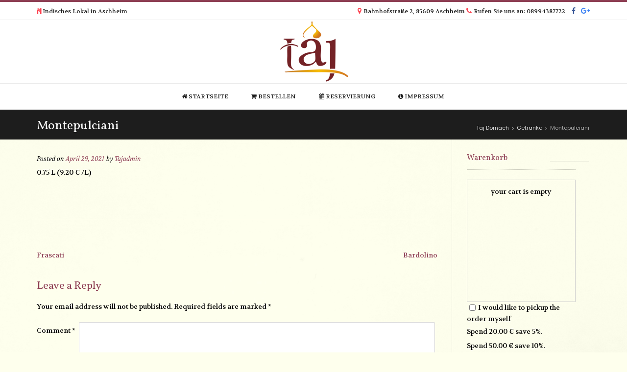

--- FILE ---
content_type: text/html; charset=UTF-8
request_url: https://tajdornach.de/wppizza/montepulciani
body_size: 13050
content:
<!DOCTYPE html><!-- Conica.ORG -->
<html lang="en-US">
<head>
<meta charset="UTF-8" />
<meta name="viewport" content="width=device-width, initial-scale=1.0, maximum-scale = 1.0, user-scalable=0" />
<link rel="profile" href="https://gmpg.org/xfn/11" />
<title>Montepulciani &#8211; Taj Dornach</title>
<meta name='robots' content='max-image-preview:large' />
	<style>img:is([sizes="auto" i], [sizes^="auto," i]) { contain-intrinsic-size: 3000px 1500px }</style>
	<link rel='dns-prefetch' href='//fonts.googleapis.com' />
<link rel="alternate" type="application/rss+xml" title="Taj Dornach &raquo; Feed" href="https://tajdornach.de/feed" />
<link rel="alternate" type="application/rss+xml" title="Taj Dornach &raquo; Comments Feed" href="https://tajdornach.de/comments/feed" />
<link rel="alternate" type="application/rss+xml" title="Taj Dornach &raquo; Montepulciani Comments Feed" href="https://tajdornach.de/wppizza/montepulciani/feed" />
<script type="text/javascript">
/* <![CDATA[ */
window._wpemojiSettings = {"baseUrl":"https:\/\/s.w.org\/images\/core\/emoji\/16.0.1\/72x72\/","ext":".png","svgUrl":"https:\/\/s.w.org\/images\/core\/emoji\/16.0.1\/svg\/","svgExt":".svg","source":{"concatemoji":"https:\/\/tajdornach.de\/wp-includes\/js\/wp-emoji-release.min.js?ver=6.8.3"}};
/*! This file is auto-generated */
!function(s,n){var o,i,e;function c(e){try{var t={supportTests:e,timestamp:(new Date).valueOf()};sessionStorage.setItem(o,JSON.stringify(t))}catch(e){}}function p(e,t,n){e.clearRect(0,0,e.canvas.width,e.canvas.height),e.fillText(t,0,0);var t=new Uint32Array(e.getImageData(0,0,e.canvas.width,e.canvas.height).data),a=(e.clearRect(0,0,e.canvas.width,e.canvas.height),e.fillText(n,0,0),new Uint32Array(e.getImageData(0,0,e.canvas.width,e.canvas.height).data));return t.every(function(e,t){return e===a[t]})}function u(e,t){e.clearRect(0,0,e.canvas.width,e.canvas.height),e.fillText(t,0,0);for(var n=e.getImageData(16,16,1,1),a=0;a<n.data.length;a++)if(0!==n.data[a])return!1;return!0}function f(e,t,n,a){switch(t){case"flag":return n(e,"\ud83c\udff3\ufe0f\u200d\u26a7\ufe0f","\ud83c\udff3\ufe0f\u200b\u26a7\ufe0f")?!1:!n(e,"\ud83c\udde8\ud83c\uddf6","\ud83c\udde8\u200b\ud83c\uddf6")&&!n(e,"\ud83c\udff4\udb40\udc67\udb40\udc62\udb40\udc65\udb40\udc6e\udb40\udc67\udb40\udc7f","\ud83c\udff4\u200b\udb40\udc67\u200b\udb40\udc62\u200b\udb40\udc65\u200b\udb40\udc6e\u200b\udb40\udc67\u200b\udb40\udc7f");case"emoji":return!a(e,"\ud83e\udedf")}return!1}function g(e,t,n,a){var r="undefined"!=typeof WorkerGlobalScope&&self instanceof WorkerGlobalScope?new OffscreenCanvas(300,150):s.createElement("canvas"),o=r.getContext("2d",{willReadFrequently:!0}),i=(o.textBaseline="top",o.font="600 32px Arial",{});return e.forEach(function(e){i[e]=t(o,e,n,a)}),i}function t(e){var t=s.createElement("script");t.src=e,t.defer=!0,s.head.appendChild(t)}"undefined"!=typeof Promise&&(o="wpEmojiSettingsSupports",i=["flag","emoji"],n.supports={everything:!0,everythingExceptFlag:!0},e=new Promise(function(e){s.addEventListener("DOMContentLoaded",e,{once:!0})}),new Promise(function(t){var n=function(){try{var e=JSON.parse(sessionStorage.getItem(o));if("object"==typeof e&&"number"==typeof e.timestamp&&(new Date).valueOf()<e.timestamp+604800&&"object"==typeof e.supportTests)return e.supportTests}catch(e){}return null}();if(!n){if("undefined"!=typeof Worker&&"undefined"!=typeof OffscreenCanvas&&"undefined"!=typeof URL&&URL.createObjectURL&&"undefined"!=typeof Blob)try{var e="postMessage("+g.toString()+"("+[JSON.stringify(i),f.toString(),p.toString(),u.toString()].join(",")+"));",a=new Blob([e],{type:"text/javascript"}),r=new Worker(URL.createObjectURL(a),{name:"wpTestEmojiSupports"});return void(r.onmessage=function(e){c(n=e.data),r.terminate(),t(n)})}catch(e){}c(n=g(i,f,p,u))}t(n)}).then(function(e){for(var t in e)n.supports[t]=e[t],n.supports.everything=n.supports.everything&&n.supports[t],"flag"!==t&&(n.supports.everythingExceptFlag=n.supports.everythingExceptFlag&&n.supports[t]);n.supports.everythingExceptFlag=n.supports.everythingExceptFlag&&!n.supports.flag,n.DOMReady=!1,n.readyCallback=function(){n.DOMReady=!0}}).then(function(){return e}).then(function(){var e;n.supports.everything||(n.readyCallback(),(e=n.source||{}).concatemoji?t(e.concatemoji):e.wpemoji&&e.twemoji&&(t(e.twemoji),t(e.wpemoji)))}))}((window,document),window._wpemojiSettings);
/* ]]> */
</script>
<style id='wp-emoji-styles-inline-css' type='text/css'>

	img.wp-smiley, img.emoji {
		display: inline !important;
		border: none !important;
		box-shadow: none !important;
		height: 1em !important;
		width: 1em !important;
		margin: 0 0.07em !important;
		vertical-align: -0.1em !important;
		background: none !important;
		padding: 0 !important;
	}
</style>
<link rel='stylesheet' id='wp-block-library-css' href='https://tajdornach.de/wp-includes/css/dist/block-library/style.min.css?ver=6.8.3' type='text/css' media='all' />
<style id='classic-theme-styles-inline-css' type='text/css'>
/*! This file is auto-generated */
.wp-block-button__link{color:#fff;background-color:#32373c;border-radius:9999px;box-shadow:none;text-decoration:none;padding:calc(.667em + 2px) calc(1.333em + 2px);font-size:1.125em}.wp-block-file__button{background:#32373c;color:#fff;text-decoration:none}
</style>
<style id='global-styles-inline-css' type='text/css'>
:root{--wp--preset--aspect-ratio--square: 1;--wp--preset--aspect-ratio--4-3: 4/3;--wp--preset--aspect-ratio--3-4: 3/4;--wp--preset--aspect-ratio--3-2: 3/2;--wp--preset--aspect-ratio--2-3: 2/3;--wp--preset--aspect-ratio--16-9: 16/9;--wp--preset--aspect-ratio--9-16: 9/16;--wp--preset--color--black: #000000;--wp--preset--color--cyan-bluish-gray: #abb8c3;--wp--preset--color--white: #ffffff;--wp--preset--color--pale-pink: #f78da7;--wp--preset--color--vivid-red: #cf2e2e;--wp--preset--color--luminous-vivid-orange: #ff6900;--wp--preset--color--luminous-vivid-amber: #fcb900;--wp--preset--color--light-green-cyan: #7bdcb5;--wp--preset--color--vivid-green-cyan: #00d084;--wp--preset--color--pale-cyan-blue: #8ed1fc;--wp--preset--color--vivid-cyan-blue: #0693e3;--wp--preset--color--vivid-purple: #9b51e0;--wp--preset--gradient--vivid-cyan-blue-to-vivid-purple: linear-gradient(135deg,rgba(6,147,227,1) 0%,rgb(155,81,224) 100%);--wp--preset--gradient--light-green-cyan-to-vivid-green-cyan: linear-gradient(135deg,rgb(122,220,180) 0%,rgb(0,208,130) 100%);--wp--preset--gradient--luminous-vivid-amber-to-luminous-vivid-orange: linear-gradient(135deg,rgba(252,185,0,1) 0%,rgba(255,105,0,1) 100%);--wp--preset--gradient--luminous-vivid-orange-to-vivid-red: linear-gradient(135deg,rgba(255,105,0,1) 0%,rgb(207,46,46) 100%);--wp--preset--gradient--very-light-gray-to-cyan-bluish-gray: linear-gradient(135deg,rgb(238,238,238) 0%,rgb(169,184,195) 100%);--wp--preset--gradient--cool-to-warm-spectrum: linear-gradient(135deg,rgb(74,234,220) 0%,rgb(151,120,209) 20%,rgb(207,42,186) 40%,rgb(238,44,130) 60%,rgb(251,105,98) 80%,rgb(254,248,76) 100%);--wp--preset--gradient--blush-light-purple: linear-gradient(135deg,rgb(255,206,236) 0%,rgb(152,150,240) 100%);--wp--preset--gradient--blush-bordeaux: linear-gradient(135deg,rgb(254,205,165) 0%,rgb(254,45,45) 50%,rgb(107,0,62) 100%);--wp--preset--gradient--luminous-dusk: linear-gradient(135deg,rgb(255,203,112) 0%,rgb(199,81,192) 50%,rgb(65,88,208) 100%);--wp--preset--gradient--pale-ocean: linear-gradient(135deg,rgb(255,245,203) 0%,rgb(182,227,212) 50%,rgb(51,167,181) 100%);--wp--preset--gradient--electric-grass: linear-gradient(135deg,rgb(202,248,128) 0%,rgb(113,206,126) 100%);--wp--preset--gradient--midnight: linear-gradient(135deg,rgb(2,3,129) 0%,rgb(40,116,252) 100%);--wp--preset--font-size--small: 13px;--wp--preset--font-size--medium: 20px;--wp--preset--font-size--large: 36px;--wp--preset--font-size--x-large: 42px;--wp--preset--spacing--20: 0.44rem;--wp--preset--spacing--30: 0.67rem;--wp--preset--spacing--40: 1rem;--wp--preset--spacing--50: 1.5rem;--wp--preset--spacing--60: 2.25rem;--wp--preset--spacing--70: 3.38rem;--wp--preset--spacing--80: 5.06rem;--wp--preset--shadow--natural: 6px 6px 9px rgba(0, 0, 0, 0.2);--wp--preset--shadow--deep: 12px 12px 50px rgba(0, 0, 0, 0.4);--wp--preset--shadow--sharp: 6px 6px 0px rgba(0, 0, 0, 0.2);--wp--preset--shadow--outlined: 6px 6px 0px -3px rgba(255, 255, 255, 1), 6px 6px rgba(0, 0, 0, 1);--wp--preset--shadow--crisp: 6px 6px 0px rgba(0, 0, 0, 1);}:where(.is-layout-flex){gap: 0.5em;}:where(.is-layout-grid){gap: 0.5em;}body .is-layout-flex{display: flex;}.is-layout-flex{flex-wrap: wrap;align-items: center;}.is-layout-flex > :is(*, div){margin: 0;}body .is-layout-grid{display: grid;}.is-layout-grid > :is(*, div){margin: 0;}:where(.wp-block-columns.is-layout-flex){gap: 2em;}:where(.wp-block-columns.is-layout-grid){gap: 2em;}:where(.wp-block-post-template.is-layout-flex){gap: 1.25em;}:where(.wp-block-post-template.is-layout-grid){gap: 1.25em;}.has-black-color{color: var(--wp--preset--color--black) !important;}.has-cyan-bluish-gray-color{color: var(--wp--preset--color--cyan-bluish-gray) !important;}.has-white-color{color: var(--wp--preset--color--white) !important;}.has-pale-pink-color{color: var(--wp--preset--color--pale-pink) !important;}.has-vivid-red-color{color: var(--wp--preset--color--vivid-red) !important;}.has-luminous-vivid-orange-color{color: var(--wp--preset--color--luminous-vivid-orange) !important;}.has-luminous-vivid-amber-color{color: var(--wp--preset--color--luminous-vivid-amber) !important;}.has-light-green-cyan-color{color: var(--wp--preset--color--light-green-cyan) !important;}.has-vivid-green-cyan-color{color: var(--wp--preset--color--vivid-green-cyan) !important;}.has-pale-cyan-blue-color{color: var(--wp--preset--color--pale-cyan-blue) !important;}.has-vivid-cyan-blue-color{color: var(--wp--preset--color--vivid-cyan-blue) !important;}.has-vivid-purple-color{color: var(--wp--preset--color--vivid-purple) !important;}.has-black-background-color{background-color: var(--wp--preset--color--black) !important;}.has-cyan-bluish-gray-background-color{background-color: var(--wp--preset--color--cyan-bluish-gray) !important;}.has-white-background-color{background-color: var(--wp--preset--color--white) !important;}.has-pale-pink-background-color{background-color: var(--wp--preset--color--pale-pink) !important;}.has-vivid-red-background-color{background-color: var(--wp--preset--color--vivid-red) !important;}.has-luminous-vivid-orange-background-color{background-color: var(--wp--preset--color--luminous-vivid-orange) !important;}.has-luminous-vivid-amber-background-color{background-color: var(--wp--preset--color--luminous-vivid-amber) !important;}.has-light-green-cyan-background-color{background-color: var(--wp--preset--color--light-green-cyan) !important;}.has-vivid-green-cyan-background-color{background-color: var(--wp--preset--color--vivid-green-cyan) !important;}.has-pale-cyan-blue-background-color{background-color: var(--wp--preset--color--pale-cyan-blue) !important;}.has-vivid-cyan-blue-background-color{background-color: var(--wp--preset--color--vivid-cyan-blue) !important;}.has-vivid-purple-background-color{background-color: var(--wp--preset--color--vivid-purple) !important;}.has-black-border-color{border-color: var(--wp--preset--color--black) !important;}.has-cyan-bluish-gray-border-color{border-color: var(--wp--preset--color--cyan-bluish-gray) !important;}.has-white-border-color{border-color: var(--wp--preset--color--white) !important;}.has-pale-pink-border-color{border-color: var(--wp--preset--color--pale-pink) !important;}.has-vivid-red-border-color{border-color: var(--wp--preset--color--vivid-red) !important;}.has-luminous-vivid-orange-border-color{border-color: var(--wp--preset--color--luminous-vivid-orange) !important;}.has-luminous-vivid-amber-border-color{border-color: var(--wp--preset--color--luminous-vivid-amber) !important;}.has-light-green-cyan-border-color{border-color: var(--wp--preset--color--light-green-cyan) !important;}.has-vivid-green-cyan-border-color{border-color: var(--wp--preset--color--vivid-green-cyan) !important;}.has-pale-cyan-blue-border-color{border-color: var(--wp--preset--color--pale-cyan-blue) !important;}.has-vivid-cyan-blue-border-color{border-color: var(--wp--preset--color--vivid-cyan-blue) !important;}.has-vivid-purple-border-color{border-color: var(--wp--preset--color--vivid-purple) !important;}.has-vivid-cyan-blue-to-vivid-purple-gradient-background{background: var(--wp--preset--gradient--vivid-cyan-blue-to-vivid-purple) !important;}.has-light-green-cyan-to-vivid-green-cyan-gradient-background{background: var(--wp--preset--gradient--light-green-cyan-to-vivid-green-cyan) !important;}.has-luminous-vivid-amber-to-luminous-vivid-orange-gradient-background{background: var(--wp--preset--gradient--luminous-vivid-amber-to-luminous-vivid-orange) !important;}.has-luminous-vivid-orange-to-vivid-red-gradient-background{background: var(--wp--preset--gradient--luminous-vivid-orange-to-vivid-red) !important;}.has-very-light-gray-to-cyan-bluish-gray-gradient-background{background: var(--wp--preset--gradient--very-light-gray-to-cyan-bluish-gray) !important;}.has-cool-to-warm-spectrum-gradient-background{background: var(--wp--preset--gradient--cool-to-warm-spectrum) !important;}.has-blush-light-purple-gradient-background{background: var(--wp--preset--gradient--blush-light-purple) !important;}.has-blush-bordeaux-gradient-background{background: var(--wp--preset--gradient--blush-bordeaux) !important;}.has-luminous-dusk-gradient-background{background: var(--wp--preset--gradient--luminous-dusk) !important;}.has-pale-ocean-gradient-background{background: var(--wp--preset--gradient--pale-ocean) !important;}.has-electric-grass-gradient-background{background: var(--wp--preset--gradient--electric-grass) !important;}.has-midnight-gradient-background{background: var(--wp--preset--gradient--midnight) !important;}.has-small-font-size{font-size: var(--wp--preset--font-size--small) !important;}.has-medium-font-size{font-size: var(--wp--preset--font-size--medium) !important;}.has-large-font-size{font-size: var(--wp--preset--font-size--large) !important;}.has-x-large-font-size{font-size: var(--wp--preset--font-size--x-large) !important;}
:where(.wp-block-post-template.is-layout-flex){gap: 1.25em;}:where(.wp-block-post-template.is-layout-grid){gap: 1.25em;}
:where(.wp-block-columns.is-layout-flex){gap: 2em;}:where(.wp-block-columns.is-layout-grid){gap: 2em;}
:root :where(.wp-block-pullquote){font-size: 1.5em;line-height: 1.6;}
</style>
<link rel='stylesheet' id='contact-form-7-css' href='https://tajdornach.de/wp-content/plugins/contact-form-7/includes/css/styles.css?ver=5.1.3' type='text/css' media='all' />
<link rel='stylesheet' id='customizer_conica_fonts-css' href='//fonts.googleapis.com/css?family=Droid+Sans%3Aregular%2C700|Volkhov%3Aregular%2Citalic%2C700|Vollkorn%3Aregular%2Citalic%2C700%26subset%3Dlatin%2C' type='text/css' media='screen' />
<link rel='stylesheet' id='conica-body-font-default-css' href='//fonts.googleapis.com/css?family=Poppins%3A400%2C300%2C500%2C600%2C700%7COpen+Sans%3A400%2C300%2C300italic%2C400italic%2C600%2C600italic%2C700%2C700italic&#038;ver=1.3.15' type='text/css' media='all' />
<link rel='stylesheet' id='font-awesome-css' href='https://tajdornach.de/wp-content/plugins/elementor/assets/lib/font-awesome/css/font-awesome.min.css?ver=4.7.0' type='text/css' media='all' />
<link rel='stylesheet' id='conica-style-css' href='https://tajdornach.de/wp-content/themes/conica/style.css?ver=1.3.15' type='text/css' media='all' />
<link rel='stylesheet' id='conica-skin-light-css' href='https://tajdornach.de/wp-content/themes/conica/templates/css/skins/light-skin.css?ver=1.3.15' type='text/css' media='all' />
<link rel='stylesheet' id='conica-header-style-css' href='https://tajdornach.de/wp-content/themes/conica/templates/css/header/header-four.css?ver=1.3.15' type='text/css' media='all' />
<link rel='stylesheet' id='conica-footer-style-css' href='https://tajdornach.de/wp-content/themes/conica/templates/css/footer/footer-none.css?ver=1.3.15' type='text/css' media='all' />
<link rel='stylesheet' id='wppizza_addingredients-css' href='https://tajdornach.de/wp-content/plugins/wppizza-add-ingredients/css/addingredients.css?ver=5.0.2' type='text/css' media='all' />
<!--[if IE 7]>
<link rel='stylesheet' id='wppizza_addingredients-ie7-css' href='https://tajdornach.de/wp-content/plugins/wppizza-add-ingredients/css/wppizza-addingredients-ie7.css?ver=5.0.2' type='text/css' media='all' />
<![endif]-->
<link rel='stylesheet' id='wppizza-css' href='https://tajdornach.de/wp-content/plugins/wppizza/css/wppizza.css?ver=3.19.8.3' type='text/css' media='all' />
<link rel='stylesheet' id='wppizza-default-css' href='https://tajdornach.de/wp-content/plugins/wppizza/css/wppizza.default.css?ver=3.19.8.3' type='text/css' media='all' />
<link rel='stylesheet' id='dashicons-css' href='https://tajdornach.de/wp-includes/css/dashicons.min.css?ver=6.8.3' type='text/css' media='all' />
<script>if (document.location.protocol != "https:") {document.location = document.URL.replace(/^http:/i, "https:");}</script><script type="text/javascript" src="https://tajdornach.de/wp-includes/js/jquery/jquery.min.js?ver=3.7.1" id="jquery-core-js"></script>
<script type="text/javascript" src="https://tajdornach.de/wp-includes/js/jquery/jquery-migrate.min.js?ver=3.4.1" id="jquery-migrate-js"></script>
<script type="text/javascript" id="wppizza-js-extra">
/* <![CDATA[ */
var wppizza = {"ajaxurl":"https:\/\/tajdornach.de\/wp-admin\/admin-ajax.php","ts":{"utc":1768855431,"loc":1768859031,"os":-60},"locale":["en-US","en"],"curr":{"s":"\u20ac","iso":"EUR","pos":"right","spc":true,"dec":2},"blog":"1","pid":"903","msg":{"closed":"sorry, we are currently closed"},"crt":[],"funcBeforeCartRefr":["wppizzaTotalsBefore"],"funcCartRefr":["wppizzaTotals","wppizzaCartCommentToggle"],"aopt":"30","extend":{"wppizzaAddIngr":{"msg":{"glbMaxIng":"Sorry, you cannot add more than %s additional ingredients","glbMaxIngPP":"Sorry, you cannot add more than %s additional ingredients for each part","glbMinIng":"Please select at least %s additional ingredients","glbMinIngPP":"Please select at least %s additional ingredients for each part","error":"Please select the required ingredient before adding the item to the cart.","maxIng":"Sorry, you have reached tha maximum number of ingredients you can add from this group","maxSameIng":"Sorry, you cannot add any more of this particular ingredient"}}},"compat":{"gwChg":1,"gwInit":true}};
/* ]]> */
</script>
<script type="text/javascript" src="https://tajdornach.de/wp-content/plugins/wppizza/js/scripts.min.js?ver=3.19.8.3" id="wppizza-js"></script>
<script type="text/javascript" id="wppizza_addingredients-js-extra">
/* <![CDATA[ */
var wppizza_addingredients = {"ing":[257,258,291,799,1190],"tb":[]};
/* ]]> */
</script>
<script type="text/javascript" src="https://tajdornach.de/wp-content/plugins/wppizza-add-ingredients/js/scripts.min.3.js?ver=5.0.2" id="wppizza_addingredients-js"></script>
<link rel="https://api.w.org/" href="https://tajdornach.de/wp-json/" /><link rel="EditURI" type="application/rsd+xml" title="RSD" href="https://tajdornach.de/xmlrpc.php?rsd" />
<meta name="generator" content="WordPress 6.8.3" />
<link rel="canonical" href="https://tajdornach.de/wppizza/montepulciani" />
<link rel='shortlink' href='https://tajdornach.de/?p=903' />
<link rel="alternate" title="oEmbed (JSON)" type="application/json+oembed" href="https://tajdornach.de/wp-json/oembed/1.0/embed?url=https%3A%2F%2Ftajdornach.de%2Fwppizza%2Fmontepulciani" />
<link rel="alternate" title="oEmbed (XML)" type="text/xml+oembed" href="https://tajdornach.de/wp-json/oembed/1.0/embed?url=https%3A%2F%2Ftajdornach.de%2Fwppizza%2Fmontepulciani&#038;format=xml" />
<style type="text/css" id="custom-background-css">
body.custom-background { background-color: #feffed; background-image: url("https://tajdornach.de/wp-content/uploads/2017/06/Plain-Off-White-Background.jpg"); background-position: center center; background-size: cover; background-repeat: no-repeat; background-attachment: scroll; }
</style>
	
<!-- Begin Custom CSS -->
<style type="text/css" id="conica-custom-css">
#comments .form-submit #submit,
				.search-block .search-submit,
				.side-aligned-social a.social-icon,
				.no-results-btn,
				.search-block .search-submit,
				.conica-navigation-style-blocks a:hover span,
				.conica-navigation-style-blocks li.current_page_item > a span,
				.conica-navigation-style-blocks li.current_page_ancestor > a span,
				.conica-navigation-style-blocks li.current_page_parent > a span,
				.conica-navigation-style-blocks li.current-menu-item > a span,
				.conica-navigation-style-blocks li.current-menu-parent > a span,
				.main-navigation ul ul li a:hover,
				.main-navigation ul ul li.current-menu-item > a,
				.main-navigation ul ul li.current_page_item > a,
				.main-navigation ul ul li.current-menu-parent > a,
				.main-navigation ul ul li.current_page_parent > a,
				.main-navigation ul ul li.current-menu-ancestor > a,
				.main-navigation ul ul li.current_page_ancestor > a,
				button,
				input[type="button"],
				input[type="reset"],
				input[type="submit"],
				.woocommerce ul.products li.product a.add_to_cart_button, .woocommerce-page ul.products li.product a.add_to_cart_button,
				.woocommerce ul.products li.product .onsale, .woocommerce-page ul.products li.product .onsale,
				.woocommerce button.button.alt,
				.woocommerce-page button.button.alt,
				.woocommerce input.button.alt:hover,
				.woocommerce-page #content input.button.alt:hover,
				.woocommerce .cart-collaterals .shipping_calculator .button,
				.woocommerce-page .cart-collaterals .shipping_calculator .button,
				.woocommerce a.button,
				.woocommerce-page a.button,
				.woocommerce input.button,
				.woocommerce-page #content input.button,
				.woocommerce-page input.button,
				.woocommerce #review_form #respond .form-submit input,
				.woocommerce-page #review_form #respond .form-submit input,
				.woocommerce-cart .wc-proceed-to-checkout a.checkout-button:hover,
				.single-product span.onsale,
				.woocommerce nav.woocommerce-pagination ul li span.current,
				.wpcf7-submit{background:inherit;background-color:#8e3f54;}.wp-block-quote:not(.is-large),
				.wp-block-quote:not(.is-style-large){border-left-color:#8e3f54;}a,
				.conica-navigation-style-plain a:hover,
				.conica-navigation-style-plain li.current-menu-item > a,
				.conica-navigation-style-plain li.current_page_item > a,
				.conica-navigation-style-plain li.current-menu-parent > a,
				.conica-navigation-style-plain li.current_page_parent > a,
				.conica-navigation-style-plain li.current-menu-ancestor > a,
				.conica-navigation-style-plain li.current_page_ancestor > a,
				.content-area .entry-content a,
				#comments a,
				.post-edit-link,
				.site-title a,
				.entry-content a,
				.conica-blog-standard-block a,
				.widget ul li a,
				#comments .logged-in-as a,
				.entry-footer a,
				.error-404.not-found .page-header .page-title span,
				.search-button .fa-search,
				.header-cart-checkout.cart-has-items i.fa{color:#8e3f54;}.conica-navigation-style-underline a:hover,
				.conica-navigation-style-underline li.current-menu-item > a,
				.conica-navigation-style-underline li.current_page_item > a,
				.conica-navigation-style-underline li.current-menu-parent > a,
				.conica-navigation-style-underline li.current_page_parent > a,
				.conica-navigation-style-underline li.current-menu-ancestor > a,
				.conica-navigation-style-underline li.current_page_ancestor > a{box-shadow:0 -4px #8e3f54 inset;}.site-header,
				.site-footer-widgets .widgettitle,
				.conica-navigation-style-underline ul ul{border-color:#8e3f54;}.main-navigation button:hover,
				#comments .form-submit #submit:hover,
				.search-block .search-submit:hover,
				.no-results-btn:hover,
				button,
				input[type="button"],
				input[type="reset"],
				input[type="submit"],
				.woocommerce input.button.alt,
				.woocommerce-page #content input.button.alt,
				.woocommerce .cart-collaterals .shipping_calculator .button,
				.woocommerce-page .cart-collaterals .shipping_calculator .button,
				.woocommerce a.button:hover,
				.woocommerce-page a.button:hover,
				.woocommerce input.button:hover,
				.woocommerce-page #content input.button:hover,
				.woocommerce-page input.button:hover,
				.woocommerce ul.products li.product a.add_to_cart_button:hover, .woocommerce-page ul.products li.product a.add_to_cart_button:hover,
				.woocommerce button.button.alt:hover,
				.woocommerce-page button.button.alt:hover,
				.woocommerce #review_form #respond .form-submit input:hover,
				.woocommerce-page #review_form #respond .form-submit input:hover,
				.woocommerce-cart .wc-proceed-to-checkout a.checkout-button,
				.wpcf7-submit:hover{background:inherit;background-color:#c21f2a;}a:hover,
				.header-top-bar-left .header-social-icon:hover,
				.widget-area .widget a:hover,
				.site-footer-widgets .widget a:hover,
				.site-footer .widget a:hover,
				.search-btn:hover,
				.search-button .fa-search:hover,
				.woocommerce #content div.product p.price,
				.woocommerce-page #content div.product p.price,
				.woocommerce-page div.product p.price,
				.woocommerce #content div.product span.price,
				.woocommerce div.product span.price,
				.woocommerce-page #content div.product span.price,
				.woocommerce-page div.product span.price,
				.woocommerce #content div.product .woocommerce-tabs ul.tabs li.active,
				.woocommerce div.product .woocommerce-tabs ul.tabs li.active,
				.woocommerce-page #content div.product .woocommerce-tabs ul.tabs li.active,
				.woocommerce-page div.product .woocommerce-tabs ul.tabs li.active{color:#c21f2a;}body,
				.main-navigation ul li a,
				.widget-area .widget a{font-family:"Volkhov","Helvetica Neue",sans-serif;}body,
                .widget-area .widget a{color:#000000;}h1, h2, h3, h4, h5, h6,
                h1 a, h2 a, h3 a, h4 a, h5 a, h6 a,
                .widget-area .widget-title,
                .woocommerce table.cart th,
                .woocommerce-page #content table.cart th,
                .woocommerce-page table.cart th,
                .woocommerce input.button.alt,
                .woocommerce-page #content input.button.alt,
                .woocommerce table.cart input,
                .woocommerce-page #content table.cart input,
                .woocommerce-page table.cart input,
                button, input[type="button"],
                input[type="reset"],
                input[type="submit"]{font-family:"Vollkorn","Helvetica Neue",sans-serif;}h1, h2, h3, h4, h5, h6,
                h1 a, h2 a, h3 a, h4 a, h5 a, h6 a,
                .widget-area .widget-title{color:#8e3f54;}.site-title a{font-family:"Droid Sans","Helvetica Neue",sans-serif;}
</style>
<!-- End Custom CSS -->
<link rel="icon" href="https://tajdornach.de/wp-content/uploads/2017/07/cropped-logo-1-32x32.png" sizes="32x32" />
<link rel="icon" href="https://tajdornach.de/wp-content/uploads/2017/07/cropped-logo-1-192x192.png" sizes="192x192" />
<link rel="apple-touch-icon" href="https://tajdornach.de/wp-content/uploads/2017/07/cropped-logo-1-180x180.png" />
<meta name="msapplication-TileImage" content="https://tajdornach.de/wp-content/uploads/2017/07/cropped-logo-1-270x270.png" />
		<style type="text/css" id="wp-custom-css">
			/*
You can add your own CSS here.

Click the help icon above to learn more.
*/
.header-top-bar {
    color: #1d1d1d;
}
.fa-map-marker:before {
    content: "\f041";
    color: #fd4452;
}
.fa-cutlery:before {
    content: "\f0f5";
    color: #fd4452;
}
.fa-phone:before {
    content: "\f095";
    color: #fd4452;
}
.fa-facebook-f:before, .fa-facebook:before {
    content: "\f09a";
    color: #3b5998;
}

.fa-google-plus:before {
    content: "\f0d5";
    color: #4285F4;
}
.fa-envelope-o:before {
    content: "\f003";
    color: #FF0000;
}

.site-description {
    font-size: 12px;
    font-weight: bold;
    margin: 0 0 0 5px;
    padding: 0 0 25px;
    text-transform: uppercase;
    color: #1d1d1d;
}
.wppizza-article-additives {
    font-size: 40%;
    font-weight: lighter;
    margin: 0 5px;
}
.wppizza-article-price {
    float: left;
    text-align: center;
    padding: 3px;
    font-size: 100%;
    color: #8e3f54  ;
}

/** Start Envato Elements CSS: Blocks (144-3-3a7d335f39a8579c20cdf02f8d462582) **/

.envato-block__preview{overflow: visible;}

/* Envato Kit 141 Custom Styles - Applied to the element under Advanced */

.elementor-headline-animation-type-drop-in .elementor-headline-dynamic-wrapper{
	text-align: center;
}
.envato-kit-141-top-0 h1,
.envato-kit-141-top-0 h2,
.envato-kit-141-top-0 h3,
.envato-kit-141-top-0 h4,
.envato-kit-141-top-0 h5,
.envato-kit-141-top-0 h6,
.envato-kit-141-top-0 p {
	margin-top: 0;
}

.envato-kit-141-newsletter-inline .elementor-field-textual.elementor-size-md {
	padding-left: 1.5rem;
	padding-right: 1.5rem;
}

.envato-kit-141-bottom-0 p {
	margin-bottom: 0;
}

.envato-kit-141-bottom-8 .elementor-price-list .elementor-price-list-item .elementor-price-list-header {
	margin-bottom: .5rem;
}

.envato-kit-141.elementor-widget-testimonial-carousel.elementor-pagination-type-bullets .swiper-container {
	padding-bottom: 52px;
}

.envato-kit-141-display-inline {
	display: inline-block;
}

.envato-kit-141 .elementor-slick-slider ul.slick-dots {
	bottom: -40px;
}

/** End Envato Elements CSS: Blocks (144-3-3a7d335f39a8579c20cdf02f8d462582) **/



/** Start Envato Elements CSS: Blocks (69-3-4f8cfb8a1a68ec007f2be7a02bdeadd9) **/

.envato-kit-66-menu .e--pointer-framed .elementor-item:before{
	border-radius:1px;
}

.envato-kit-66-subscription-form .elementor-form-fields-wrapper{
	position:relative;
}

.envato-kit-66-subscription-form .elementor-form-fields-wrapper .elementor-field-type-submit{
	position:static;
}

.envato-kit-66-subscription-form .elementor-form-fields-wrapper .elementor-field-type-submit button{
	position: absolute;
    top: 50%;
    right: 6px;
    transform: translate(0, -50%);
		-moz-transform: translate(0, -50%);
		-webmit-transform: translate(0, -50%);
}

.envato-kit-66-testi-slider .elementor-testimonial__footer{
	margin-top: -60px !important;
	z-index: 99;
  position: relative;
}

.envato-kit-66-featured-slider .elementor-slides .slick-prev{
	width:50px;
	height:50px;
	background-color:#ffffff !important;
	transform:rotate(45deg);
	-moz-transform:rotate(45deg);
	-webkit-transform:rotate(45deg);
	left:-25px !important;
	-webkit-box-shadow: 0px 1px 2px 1px rgba(0,0,0,0.32);
	-moz-box-shadow: 0px 1px 2px 1px rgba(0,0,0,0.32);
	box-shadow: 0px 1px 2px 1px rgba(0,0,0,0.32);
}

.envato-kit-66-featured-slider .elementor-slides .slick-prev:before{
	display:block;
	margin-top:0px;
	margin-left:0px;
	transform:rotate(-45deg);
	-moz-transform:rotate(-45deg);
	-webkit-transform:rotate(-45deg);
}

.envato-kit-66-featured-slider .elementor-slides .slick-next{
	width:50px;
	height:50px;
	background-color:#ffffff !important;
	transform:rotate(45deg);
	-moz-transform:rotate(45deg);
	-webkit-transform:rotate(45deg);
	right:-25px !important;
	-webkit-box-shadow: 0px 1px 2px 1px rgba(0,0,0,0.32);
	-moz-box-shadow: 0px 1px 2px 1px rgba(0,0,0,0.32);
	box-shadow: 0px 1px 2px 1px rgba(0,0,0,0.32);
}

.envato-kit-66-featured-slider .elementor-slides .slick-next:before{
	display:block;
	margin-top:-5px;
	margin-right:-5px;
	transform:rotate(-45deg);
	-moz-transform:rotate(-45deg);
	-webkit-transform:rotate(-45deg);
}

.envato-kit-66-orangetext{
	color:#f4511e;
}

.envato-kit-66-countdown .elementor-countdown-label{
	display:inline-block !important;
	border:2px solid rgba(255,255,255,0.2);
	padding:9px 20px;
}

/** End Envato Elements CSS: Blocks (69-3-4f8cfb8a1a68ec007f2be7a02bdeadd9) **/

.wppizza-article-default .wppizza-article-additives {
    font-size: 35%;
    margin: 0px;
    font-weight: bold;
    vertical-align: super;
		top: -1px;
		padding: 0 1px;
}
		</style>
		</head>
<body data-rsssl=1 class="wp-singular wppizza-template-default single single-wppizza postid-903 custom-background wp-custom-logo wp-theme-conica conica-skin-light elementor-default">
<div id="page">

	
	    
    <header id="masthead" class="site-header site-header-three  site-header-align-right   ">
    
            <div class="header-top-bar ">
            
            <div class="site-container">
                <div class="header-top-bar-left">
                    
                                        
                                            <span class="header-top-bar-right-no">
                            <i class="fa fa-cutlery"></i>                             Indisches Lokal in Aschheim                        </span>
                                        
                </div>
                <div class="header-top-bar-right">
                    
                                            <span class="header-top-bar-right-ad"><i class="fa fa-map-marker"></i> Bahnhofstraße 2, 85609 Aschheim</span>
                                        
                                            <span class="header-top-bar-right-no"><i class="fa fa-phone"></i> Rufen Sie uns an: 08994387722</span>
                                        
                    <a href="https://www.facebook.com/tajschwabing/" target="_blank" title="Find Us on Facebook" class="social-icon social-facebook"><i class="fa fa-facebook"></i></a><a href="https://www.google.com/maps/place/Restaurant+Taj+Dornach/@48.1472375,11.6821461,17z/data=!3m1!4b1!4m5!3m4!1s0x479e0ac1db815ab5:0x2bdc4e494a3cd6c1!8m2!3d48.1472375!4d11.6843348" target="_blank" title="Find Us on Google Plus" class="social-icon social-gplus"><i class="fa fa-google-plus"></i></a>                    
                                        
                </div>
                <div class="clearboth"></div>
            </div>
            
        </div>
        
    <div class="header-bar">
        
        <div class="site-container">
            
            <div class="header-bar-inner">
                
                <div class="site-branding">
                                            <a href="https://tajdornach.de/" class="custom-logo-link" rel="home"><img width="309" height="128" src="https://tajdornach.de/wp-content/uploads/2017/07/cropped-logo.png" class="custom-logo" alt="Taj Dornach" decoding="async" srcset="https://tajdornach.de/wp-content/uploads/2017/07/cropped-logo.png 309w, https://tajdornach.de/wp-content/uploads/2017/07/cropped-logo-300x124.png 300w" sizes="(max-width: 309px) 100vw, 309px" /></a>                                    </div>
                
                <div class="clearboth"></div>
            </div>
            
                        
        </div>
        
    </div>
    
            
        <nav id="site-navigation" class="main-navigation stick-header conica-navigation-style-blocks conica-navigation-animation-none" role="navigation">
            
            <div class="site-container">
                
                <span class="header-menu-button"><i class="fa fa-bars"></i><span>MENÜ</span></span>
                <div id="main-menu" class="main-menu-container">
                    <span class="main-menu-close"><i class="fa fa-angle-right"></i><i class="fa fa-angle-left"></i></span>
                    <div class="menu-main-menu-container"><ul id="menu-main-menu" class="menu"><li id="menu-item-148" class="menu-item menu-item-type-post_type menu-item-object-page menu-item-home menu-item-148"><a href="https://tajdornach.de/"><i class="fa fa-home" aria-hidden="true"></i> Startseite</a></li>
<li id="menu-item-147" class="menu-item menu-item-type-post_type menu-item-object-page menu-item-has-children menu-item-147"><a href="https://tajdornach.de/bestellen"><i class="fa fa-shopping-cart" aria-hidden="true"></i> Bestellen</a>
<ul class="sub-menu">
	<li id="menu-item-214" class="menu-item menu-item-type-post_type menu-item-object-page menu-item-214"><a href="https://tajdornach.de/bestellen/salate-burger">Salate &#038; Burger</a></li>
	<li id="menu-item-166" class="menu-item menu-item-type-post_type menu-item-object-page menu-item-166"><a href="https://tajdornach.de/bestellen/geflugelspezialitaten">Geflügelspezialitäten</a></li>
	<li id="menu-item-329" class="menu-item menu-item-type-post_type menu-item-object-page menu-item-329"><a href="https://tajdornach.de/bestellen/veg-spezialitaten">Veg Spezialitäten</a></li>
	<li id="menu-item-183" class="menu-item menu-item-type-post_type menu-item-object-page menu-item-183"><a href="https://tajdornach.de/bestellen/suppen-vorspeisen">Suppen &#038; Vorspeisen</a></li>
	<li id="menu-item-161" class="menu-item menu-item-type-post_type menu-item-object-page menu-item-161"><a href="https://tajdornach.de/bestellen/entenspezialitaten">Entenspezialitäten</a></li>
	<li id="menu-item-274" class="menu-item menu-item-type-post_type menu-item-object-page menu-item-274"><a href="https://tajdornach.de/bestellen/beefspezialitaten">Beefspezialitäten</a></li>
	<li id="menu-item-275" class="menu-item menu-item-type-post_type menu-item-object-page menu-item-275"><a href="https://tajdornach.de/bestellen/lammspezialitaten">Lammspezialitäten</a></li>
	<li id="menu-item-162" class="menu-item menu-item-type-post_type menu-item-object-page menu-item-162"><a href="https://tajdornach.de/bestellen/fischspezialitaten">Fischspezialitäten</a></li>
	<li id="menu-item-164" class="menu-item menu-item-type-post_type menu-item-object-page menu-item-164"><a href="https://tajdornach.de/bestellen/reis-spezialitaten">Reis-Spezialitäten</a></li>
	<li id="menu-item-831" class="menu-item menu-item-type-post_type menu-item-object-page menu-item-831"><a href="https://tajdornach.de/bestellen/mittags-tisch">Mittags Tisch</a></li>
	<li id="menu-item-163" class="menu-item menu-item-type-post_type menu-item-object-page menu-item-163"><a href="https://tajdornach.de/bestellen/beilagen-fladenbrote">Beilagen &#038; Fladenbrote</a></li>
	<li id="menu-item-887" class="menu-item menu-item-type-post_type menu-item-object-page menu-item-887"><a href="https://tajdornach.de/bestellen/drinks">GETRÄNKE</a></li>
</ul>
</li>
<li id="menu-item-229" class="menu-item menu-item-type-post_type menu-item-object-page menu-item-229"><a href="https://tajdornach.de/reservierung"><i class="fa fa-calendar" aria-hidden="true"></i> Reservierung</a></li>
<li id="menu-item-152" class="menu-item menu-item-type-post_type menu-item-object-page menu-item-152"><a href="https://tajdornach.de/impressum"><i class="fa fa-info-circle" aria-hidden="true"></i> Impressum</a></li>
</ul></div>                    
                                        
                    <div class="clearboth"></div>
                </div>
                
            </div>
            
        </nav> <!-- #site-navigation -->
        
        
    <div class="clearboth"></div>
</header><!-- #masthead -->
    


    <div class="title-bar page-header">
        <div class="site-container">
            <h3 class="page-h-title">
                                    
                    Montepulciani                    
                            </h3>
            <div class="conica-breadcrumbs">
                                    <!-- Breadcrumb NavXT 7.1.0 -->
<span property="itemListElement" typeof="ListItem"><a property="item" typeof="WebPage" title="Go to Taj Dornach." href="https://tajdornach.de" class="home" ><span property="name">Taj Dornach</span></a><meta property="position" content="1"></span> &gt; <span property="itemListElement" typeof="ListItem"><a property="item" typeof="WebPage" title="Go to the Getränke Category archives." href="https://tajdornach.de/wppizza_menu/drinks" class="taxonomy wppizza_menu" ><span property="name">Getränke</span></a><meta property="position" content="2"></span> &gt; <span property="itemListElement" typeof="ListItem"><span property="name" class="post post-wppizza current-item">Montepulciani</span><meta property="url" content="https://tajdornach.de/wppizza/montepulciani"><meta property="position" content="3"></span>                            </div>
            <div class="clearboth"></div>
        </div>
    </div>
    <div class="clearboth"></div>

<div class="site-content site-container content-has-sidebar">
	<div id="primary" class="content-area">
		<main id="main" class="site-main" role="main">
		
		
			
<article id="post-903" class="post-903 wppizza type-wppizza status-publish hentry wppizza_menu-drinks">
	
		
	<header class="entry-header">
		<div class="entry-meta">
			<span class="posted-on">Posted on <a href="https://tajdornach.de/wppizza/montepulciani" rel="bookmark"><time class="entry-date published" datetime="2021-04-29T21:04:13+02:00">April 29, 2021</time><time class="updated" datetime="2022-03-13T05:51:43+01:00">March 13, 2022</time></a></span><span class="byline"> by <span class="author vcard"><a class="url fn n" href="https://tajdornach.de/author/tajadmin">Tajadmin</a></span></span>		</div><!-- .entry-meta -->
	</header><!-- .entry-header -->

	<div class="entry-content">
		<p>0.75 L (9.20 € /L)</p>
			</div><!-- .entry-content -->
	
	<footer class="entry-footer">
			</footer><!-- .entry-footer -->
	
</article><!-- #post-## -->

							
	<nav class="navigation post-navigation" aria-label="Posts">
		<h2 class="screen-reader-text">Post navigation</h2>
		<div class="nav-links"><div class="nav-previous"><a href="https://tajdornach.de/wppizza/frascati" rel="prev">Frascati</a></div><div class="nav-next"><a href="https://tajdornach.de/wppizza/bardolino" rel="next">Bardolino</a></div></div>
	</nav>			
			
<div id="comments" class="comments-area">

	
	
	
		<div id="respond" class="comment-respond">
		<h3 id="reply-title" class="comment-reply-title">Leave a Reply <small><a rel="nofollow" id="cancel-comment-reply-link" href="/wppizza/montepulciani#respond" style="display:none;">Cancel reply</a></small></h3><form action="https://tajdornach.de/wp-comments-post.php" method="post" id="commentform" class="comment-form"><p class="comment-notes"><span id="email-notes">Your email address will not be published.</span> <span class="required-field-message">Required fields are marked <span class="required">*</span></span></p><p class="comment-form-comment"><label for="comment">Comment <span class="required">*</span></label> <textarea id="comment" name="comment" cols="45" rows="8" maxlength="65525" required="required"></textarea></p><p class="comment-form-author"><label for="author">Name <span class="required">*</span></label> <input id="author" name="author" type="text" value="" size="30" maxlength="245" autocomplete="name" required="required" /></p>
<p class="comment-form-email"><label for="email">Email <span class="required">*</span></label> <input id="email" name="email" type="text" value="" size="30" maxlength="100" aria-describedby="email-notes" autocomplete="email" required="required" /></p>
<p class="comment-form-url"><label for="url">Website</label> <input id="url" name="url" type="text" value="" size="30" maxlength="200" autocomplete="url" /></p>
<p class="form-submit"><input name="submit" type="submit" id="submit" class="submit" value="Post Comment" /> <input type='hidden' name='comment_post_ID' value='903' id='comment_post_ID' />
<input type='hidden' name='comment_parent' id='comment_parent' value='0' />
</p></form>	</div><!-- #respond -->
	
</div><!-- #comments -->

		
		</main><!-- #main -->
	</div><!-- #primary -->

	
<div id="secondary" class="widget-area" role="complementary">
    
	<aside id="wppizza_widgets-2" class="widget wppizza_widget"><h4 class="widget-title">Warenkorb</h4><div id="wppizza-cart-1-0" class="wppizza-cart"  ><div class="wppizza-cart-info"><input type="hidden" class="wppizza-open" name="wppizza-open" /><p class="wppizza-cart-empty">your cart is empty</p></div><input id='wppizza-cart-json' type='hidden' value='{"currency":{"iso":"EUR","symbol":"\u20ac","decimals":2},"ordervars":{"payment_gateway":"PAYPAL","wp_user_id":0,"payment_method":"prepaid","pickup_delivery":"N"},"status":{"can_checkout":false,"shop_open":true,"is_pickup":false},"summary":{}}' /></div><div id="wppizza-orders-pickup-choice-1" class="wppizza-orders-pickup-choice"><label><input type="checkbox" class="wppizza-order-pickup" name="wppizza-order-pickup" value="1"  />I would like to pickup the order myself</label></div><ul id="wppizza-orders-info-1" class="wppizza-orders-info"><li class="wppizza-orders-info-discount">Spend 20.00 € save 5%.</li><li class="wppizza-orders-info-discount">Spend 50.00 € save 10%.</li><li class="wppizza-orders-info-charges">free delivery for orders over <span>15.00 €</span></li></ul></aside>
</div>
	<div class="clearboth"></div>
</div><!-- #content -->


    <footer id="colophon" class="site-footer site-footer-none" role="contentinfo">
	
	<div class="site-footer-bottom-bar">
	
		<div class="site-container">
			
			<div class="site-footer-bottom-bar-left">
                
                Theme: <a href="https://kairaweb.com/theme/conica/">Conica</a> by <a href="https://kairaweb.com/">Kaira</a>                
                                
			</div>
	        
	        <div class="site-footer-bottom-bar-right">
	        	
	        	                
	                            
                                	
                	<a href="https://www.facebook.com/tajschwabing/" target="_blank" title="Find Us on Facebook" class="social-icon social-facebook"><i class="fa fa-facebook"></i></a><a href="https://www.google.com/maps/place/Restaurant+Taj+Dornach/@48.1472375,11.6821461,17z/data=!3m1!4b1!4m5!3m4!1s0x479e0ac1db815ab5:0x2bdc4e494a3cd6c1!8m2!3d48.1472375!4d11.6843348" target="_blank" title="Find Us on Google Plus" class="social-icon social-gplus"><i class="fa fa-google-plus"></i></a>                	
                                
	        </div>
	        
	    </div>
		
        <div class="clearboth"></div>
	</div>
	
</footer>    

	
	<div class="scroll-to-top"><i class="fa fa-angle-up"></i></div> <!-- Scroll To Top Button -->
</div> <!-- #page -->

<script type="speculationrules">
{"prefetch":[{"source":"document","where":{"and":[{"href_matches":"\/*"},{"not":{"href_matches":["\/wp-*.php","\/wp-admin\/*","\/wp-content\/uploads\/*","\/wp-content\/*","\/wp-content\/plugins\/*","\/wp-content\/themes\/conica\/*","\/*\\?(.+)"]}},{"not":{"selector_matches":"a[rel~=\"nofollow\"]"}},{"not":{"selector_matches":".no-prefetch, .no-prefetch a"}}]},"eagerness":"conservative"}]}
</script>
<script type="text/javascript" id="contact-form-7-js-extra">
/* <![CDATA[ */
var wpcf7 = {"apiSettings":{"root":"https:\/\/tajdornach.de\/wp-json\/contact-form-7\/v1","namespace":"contact-form-7\/v1"}};
/* ]]> */
</script>
<script type="text/javascript" src="https://tajdornach.de/wp-content/plugins/contact-form-7/includes/js/scripts.js?ver=5.1.3" id="contact-form-7-js"></script>
<script type="text/javascript" src="https://tajdornach.de/wp-content/themes/conica/js/caroufredsel/jquery.carouFredSel-6.2.1-packed.js?ver=1.3.15" id="conica-caroufredSel-js"></script>
<script type="text/javascript" src="https://tajdornach.de/wp-content/themes/conica/js/custom.js?ver=1.3.15" id="conica-custom-js-js"></script>
<script type="text/javascript" src="https://tajdornach.de/wp-content/themes/conica/js/waypoints/waypoints.min.js?ver=1.3.15" id="conica-waypoints-js"></script>
<script type="text/javascript" src="https://tajdornach.de/wp-content/themes/conica/js/waypoints/waypoints-sticky.min.js?ver=1.3.15" id="conica-waypoints-sticky-js"></script>
<script type="text/javascript" src="https://tajdornach.de/wp-content/themes/conica/js/waypoints/sticky-header.js?ver=1.3.15" id="conica-sticky-header-js"></script>
<script type="text/javascript" src="https://tajdornach.de/wp-content/themes/conica/js/skip-link-focus-fix.js?ver=1.3.15" id="conica-skip-link-focus-fix-js"></script>
<script type="text/javascript" src="https://tajdornach.de/wp-includes/js/comment-reply.min.js?ver=6.8.3" id="comment-reply-js" async="async" data-wp-strategy="async"></script>
<div id="wppizza-minicart" class="wppizza-totals-container wppizza-totals-no-items wppizza-minicart-fixed"><div class="wppizza-totals-opacity" ></div><span class="wppizza-totals-itemcount"></span><span class="wppizza-totals-order">&nbsp;</span><span class="wppizza-totals-checkout-button"></span></div></body>
</html>

--- FILE ---
content_type: text/css
request_url: https://tajdornach.de/wp-content/themes/conica/style.css?ver=1.3.15
body_size: 13276
content:
/*
Theme Name: Conica
Theme URI: https://kairaweb.com/theme/conica/
Author: Kaira
Author URI: https://kairaweb.com/
Description: Conica works for you, with all settings neatly built into the WordPress Customizer you're able to easily set up the site you want. Try Conica out... You won't be disappointed :)
Version: 1.3.15
License: GNU General Public License v2 or later
License URI: http://www.gnu.org/licenses/gpl-2.0.html
Text Domain: conica
Tags: two-columns, three-columns, four-columns, left-sidebar, right-sidebar, grid-layout, flexible-header, custom-background, custom-colors, custom-header, custom-menu, custom-logo, editor-style, featured-image-header, featured-images, footer-widgets, full-width-template, theme-options, threaded-comments, translation-ready, e-commerce, entertainment, news

This theme, like WordPress, is licensed under the GPL.
Use it to make something cool, have fun, and share what you've learned with others.

Conica is based on Underscores http://underscores.me/, (C) 2012-2015 Automattic, Inc.
Underscores is distributed under the terms of the GNU GPL v2 or later.

Normalizing styles have been helped along thanks to the fine work of
Nicolas Gallagher and Jonathan Neal http://necolas.github.com/normalize.css/
*/

/*--------------------------------------------------------------
# Normalize
--------------------------------------------------------------*/
html {
	font-family: sans-serif;
	-webkit-text-size-adjust: 100%;
	-ms-text-size-adjust:     100%;
}

body {
	margin: 0;
}

article,
aside,
details,
figcaption,
figure,
footer,
header,
main,
menu,
nav,
section,
summary {
	display: block;
}

audio,
canvas,
progress,
video {
	display: inline-block;
	vertical-align: baseline;
}

audio:not([controls]) {
	display: none;
	height: 0;
}

[hidden],
template {
	display: none;
}

a {
	background-color: transparent;
}

a:active,
a:hover {
	outline: 0;
}

abbr[title] {
	border-bottom: 1px dotted;
}

b,
strong {
	font-weight: bold;
}

dfn {
	font-style: italic;
}

mark {
	background: #ff0;
	color: #000;
}

small {
	font-size: 80%;
}

sub,
sup {
	font-size: 75%;
	line-height: 0;
	position: relative;
	vertical-align: baseline;
}

sup {
	top: -0.5em;
}

sub {
	bottom: -0.25em;
}

img {
	border: 0;
}

svg:not(:root) {
	overflow: hidden;
}

figure {
	margin: 1em 40px;
}

hr {
	box-sizing: content-box;
	height: 0;
}

pre {
	overflow: auto;
}

code,
kbd,
pre,
samp {
	font-family: monospace, monospace;
	font-size: 1em;
}

button,
input,
optgroup,
select,
textarea {
	color: inherit;
	font: inherit;
	margin: 0;
}

button {
	overflow: visible;
}

button,
select {
	text-transform: none;
}

button,
html input[type="button"],
input[type="reset"],
input[type="submit"] {
	-webkit-appearance: button;
	cursor: pointer;
}

button[disabled],
html input[disabled] {
	cursor: default;
}

button::-moz-focus-inner,
input::-moz-focus-inner {
	border: 0;
	padding: 0;
}

input {
	line-height: normal;
}

input[type="checkbox"],
input[type="radio"] {
	box-sizing: border-box;
	padding: 0;
}

input[type="number"]::-webkit-inner-spin-button,
input[type="number"]::-webkit-outer-spin-button {
	height: auto;
}

input[type="search"] {
	-webkit-appearance: textfield;
	box-sizing: border-box;
}

input[type="search"]::-webkit-search-cancel-button,
input[type="search"]::-webkit-search-decoration {
	-webkit-appearance: none;
}

fieldset {
	border: 1px solid #c0c0c0;
	margin: 0 2px;
	padding: 0.35em 0.625em 0.75em;
}

legend {
	border: 0;
	padding: 0;
}

textarea {
	overflow: auto;
}

optgroup {
	font-weight: bold;
}

table {
	border-collapse: collapse;
	border-spacing: 0;
}

td,
th {
	padding: 0;
}

/*--------------------------------------------------------------
# Typography
--------------------------------------------------------------*/
body,
button,
input,
select,
textarea {
	font-size: 16px;
	font-size: 14px;
	line-height: 1.5;
}

h1,
h2,
h3,
h4,
h5,
h6 {
	clear: both;
}

p {
	margin: 0 0 20px;
}

dfn,
cite,
em,
i {
	font-style: italic;
}

blockquote {
	margin: 0 1.5em;
}

address {
	margin: 0 0 1.5em;
}

pre {
	font-family: "Courier 10 Pitch", Courier, monospace;
	font-size: 15px;
	font-size: 0.9375rem;
	line-height: 1.6;
	margin-bottom: 1.6em;
	max-width: 100%;
	overflow: auto;
	padding: 1.6em;
}

code,
kbd,
tt,
var {
	font-family: Monaco, Consolas, "Andale Mono", "DejaVu Sans Mono", monospace;
	font-size: 15px;
	font-size: 0.9375rem;
}

abbr,
acronym {
	border-bottom: 1px dotted #666;
	cursor: help;
}

mark,
ins {
	background: #fff9c0;
	text-decoration: none;
}

big {
	font-size: 125%;
}

/*--------------------------------------------------------------
# Elements
--------------------------------------------------------------*/
html {
	box-sizing: border-box;
}

*,
*:before,
*:after { /* Inherit box-sizing to make it easier to change the property for components that leverage other behavior; see http://css-tricks.com/inheriting-box-sizing-probably-slightly-better-best-practice/ */
	box-sizing: inherit;
}

blockquote:before,
blockquote:after,
q:before,
q:after {
	content: "";
}

blockquote,
q {
	quotes: "" "";
}

hr {
    border: 0;
    height: 1px;
    margin-bottom: 1.5em;
}

ul,
ol {
    margin: 0 0 25px 20px;
    padding: 0 0 0 10px;
}
ul li,
ol li {
    margin: 0 0 12px;
}

ul {
    list-style: disc;
}

ol {
    list-style: decimal;
}

li > ul,
li > ol {
    margin-bottom: 0;
    margin-left: 1.5em;
}

dt {
    font-weight: bold;
}

dd {
    margin: 0 1.5em 1.5em;
}

img {
    height: auto; /* Make sure images are scaled correctly. */
    max-width: 100%; /* Adhere to container width. */
}

figure {
    margin: 0;
    box-shadow: 0 1px 4px rgba(0, 0, 0, 0.03);
}

table {
    margin: 0 0 1.5em;
    width: 100%;
}

th {
    font-weight: bold;
}

h1, h2, h3, h4, h5, h6, h1 a, h2 a, h3 a, h4 a, h5 a, h6 a {
    font-weight: 300;
    line-height: 1.0em;
    word-wrap: break-word;
    margin-top: 0;
}

h1 {
    font-size: 32px;
    margin-bottom: .55em;
}

h2 {
    font-size: 28px;
    margin-bottom: .65em;
}

h3 {
    font-size: 22px;
    margin-bottom: .8em;
}

h4 {
    font-size: 20px;
    margin-bottom: 1.1em;
}

h5 {
    font-size: 16px;
    margin-bottom: 1.3em;
}

h6 {
    font-size: 14px;
    margin-bottom: 1.4em;
}

.entry-content code {
    display: block;
    padding: 10px;
    box-shadow: 0 1px 2px rgba(0, 0, 0, 0.09);
    margin: 5px 0;
    overflow-x: auto;
}

/*--------------------------------------------------------------
# Forms
--------------------------------------------------------------*/
button,
input[type="button"],
input[type="reset"],
input[type="submit"] {
	border: 1px solid rgba(0, 0, 0, 0.14);
	border-radius: 3px;
	color: #FFF;
	cursor: pointer; /* Improves usability and consistency of cursor style between image-type 'input' and others */
	-webkit-appearance: button; /* Corrects inability to style clickable 'input' types in iOS */
	font-size: 14px;
	font-weight: 400;
	line-height: 1;
	padding: 10px 25px;
}

button:hover,
input[type="button"]:hover,
input[type="reset"]:hover,
input[type="submit"]:hover {

}

button:focus,
input[type="button"]:focus,
input[type="reset"]:focus,
input[type="submit"]:focus,
button:active,
input[type="button"]:active,
input[type="reset"]:active,
input[type="submit"]:active {
	border-color: #aaa #bbb #bbb;
	box-shadow: inset 0 -1px 0 rgba(255, 255, 255, 0.5), inset 0 2px 5px rgba(0, 0, 0, 0.15);
}

input[type="text"],
input[type="email"],
input[type="url"],
input[type="password"],
input[type="search"],
textarea {
	color: #666;
	border: 0;
	border-radius: 3px;
	box-sizing: border-box;
}

input[type="text"]:focus,
input[type="email"]:focus,
input[type="url"]:focus,
input[type="password"]:focus,
input[type="search"]:focus,
textarea:focus {
	color: #111;
}

input[type="text"],
input[type="email"],
input[type="url"],
input[type="password"],
input[type="search"] {
	padding: 3px;
}

textarea {
	padding: 1%;
	width: 89%;
}

/*--------------------------------------------------------------
# Accessibility
--------------------------------------------------------------*/
/* Text meant only for screen readers. */
.screen-reader-text {
	clip: rect(1px, 1px, 1px, 1px);
	position: absolute !important;
	height: 1px;
	width: 1px;
	overflow: hidden;
}

.screen-reader-text:hover,
.screen-reader-text:active,
.screen-reader-text:focus {
	background-color: #f1f1f1;
	border-radius: 3px;
	box-shadow: 0 0 2px 2px rgba(0, 0, 0, 0.6);
	clip: auto !important;
	color: #21759b;
	display: block;
	font-size: 14px;
	font-size: 0.875rem;
	font-weight: bold;
	height: auto;
	left: 5px;
	line-height: normal;
	padding: 15px 23px 14px;
	text-decoration: none;
	top: 5px;
	width: auto;
	z-index: 100000; /* Above WP toolbar. */
}

/*--------------------------------------------------------------
# Alignments
--------------------------------------------------------------*/
.alignleft {
	display: inline;
	float: left;
	margin-right: 1.5em;
}

.alignright {
	display: inline;
	float: right;
	margin-left: 1.5em;
}

.aligncenter {
	clear: both;
	display: block;
	margin-left: auto;
	margin-right: auto;
}

/*--------------------------------------------------------------
# Clearings
--------------------------------------------------------------*/
.clear:before,
.clear:after,
.entry-content:before,
.entry-content:after,
.comment-content:before,
.comment-content:after,
.site-header:before,
.site-header:after,
.site-content:before,
.site-content:after,
.site-footer:before,
.site-footer:after {
	content: "";
	display: table;
}

.clear:after,
.entry-content:after,
.comment-content:after,
.site-header:after,
.site-content:after,
.site-footer:after {
	clear: both;
}

/*--------------------------------------------------------------
# Navigation
--------------------------------------------------------------*/
/*--------------------------------------------------------------
## Links
--------------------------------------------------------------*/
a {
	text-decoration: none;
}

a:visited {
}

a:hover,
a:focus,
a:active {

}

a:focus {

}

a:hover,
a:active {
	outline: 0;
}

/* =Menu
----------------------------------------------- */

.main-navigation ul {
	list-style: none;
	margin: 0;
	padding-left: 0;
}
.main-navigation li {
	float: left;
	position: relative;
	margin: 0 8px;
	padding: 0;
}
.main-navigation a {
    display: block;
    font-size: 12px;
    font-weight: 400;
    text-decoration: none;
    text-transform: uppercase;
    white-space: nowrap;
    color: inherit;
}

.main-navigation ul ul {
	box-shadow: 0 1px 5px rgba(0, 0, 0, 0.2);
	float: left;
	position: absolute;
	top: 75px;
	left: -999em;
	z-index: 99999;
}
.conica-navigation-animation-none ul ul {
    display: none;
}

.main-navigation ul ul ul {
	left: 100%;
	top: 1px;
	visibility: hidden;
    opacity: 0;

    filter: alpha(opacity=0);
    -webkit-transition: 0.2s ease 0.15s;
    -moz-transition: 0.2s ease 0.15s;
    -o-transition: 0.2s ease 0.15s;
    transition: 0.2s ease 0.15s;
}

.main-navigation ul ul li a {
	width: 200px;
	box-shadow: 0 1px 0 rgba(0, 0, 0, 0.03);
	white-space: nowrap;
	text-align: left;
	width: auto;
	padding: 15px 32px 15px 20px;
	min-width: 190px;
}
.site-header-nocart .main-navigation ul ul li a {
	padding: 15px 32px 15px 20px !important;
}

.main-navigation ul ul li {
	float: none;
	width: 100%;
	margin: 0;
}

.main-navigation li:hover > a {
}

.main-navigation ul ul :hover > a {
}

.main-navigation ul ul a:hover {
}

.main-navigation ul li:hover > ul {
	left: auto;
}
.conica-navigation-animation-none ul li:hover > ul {
    display: block;
}

.main-navigation ul ul li:hover > ul {
	left: 100%;
	top: 1px;

	visibility: visible;
    opacity: 1;
    filter: alpha(opacity=100);
}

.main-navigation ul ul li.current_page_item > a,
.main-navigation ul ul li.current-menu-item > a,
.main-navigation ul ul li.current_page_ancestor > a {
	color: #FFF;
}

.header-menu-button,
.main-menu-close {
    display: none;
}
.menu-dropdown-btn {
    display: none;
    position: absolute;
    top: 0;
    right: 0;
    margin: 0;
    padding: 10px 14px;
    height: 37px;
    line-height: 15px;
    text-align: center;
    font-size: 14px;
    z-index: 9;
    cursor: pointer;
}

/* -------- Navigation Style Blocks -------- */

.conica-navigation-style-blocks li {
	margin: 0;
}
.conica-navigation-style-blocks a span {
    padding: 3px 8px 2px;
    border-radius: 4px;
}
.conica-navigation-style-blocks ul ul a span {
    padding: 0;
    background: none !important;
}

.conica-navigation-style-blocks .nav-arrow {
    width: 0px;
    height: 0px;
    border-left: 18px solid transparent;
    border-right: 18px solid transparent;
    border-bottom: 15px solid #ebebeb;
    position: absolute;
    top: -15px;
    left: 37px;
    margin: 0 0 0 -18px;
}
.conica-navigation-style-blocks ul ul ul .nav-arrow {
    display: none !important;
}
.conica-navigation-style-blocks a:hover,
.conica-navigation-style-blocks li.current-menu-item > a,
.conica-navigation-style-blocks li.current_page_item > a,
.conica-navigation-style-blocks li.current-menu-parent > a,
.conica-navigation-style-blocks li.current_page_parent > a,
.conica-navigation-style-blocks li.current-menu-ancestor > a,
.conica-navigation-style-blocks li.current_page_ancestor > a {
    color: #FFF;
}

/* -------- Navigation Style Underline -------- */

.conica-navigation-style-underline ul ul a {
	box-shadow: none !important;
}
.conica-navigation-style-underline ul ul {
	border-top: 4px solid #1d1d1d;
	top: 70px;
}
.conica-navigation-style-underline li:hover ul {
	top: 80px;
}
.conica-navigation-style-underline ul ul a:hover {
    color: #FFF;
}

/* -------- Navigation Style Plain -------- */

.conica-navigation-style-plain ul ul a:hover {
    color: #FFF;
}
.conica-navigation-style-plain ul ul {
	top: 70px;
}
.conica-navigation-style-plain li:hover ul {
	top: 84px;
}

.main-navigation ul ul ul {
	top: 1px !important;
}
.main-navigation.conica-navigation-style-underline ul ul ul {
	border-top: 0;
}

.main-navigation ul ul.navigation-ul-right {
	left: auto;
	right: 0;
}
.main-navigation ul .sub-menu .menu-item ul.navigation-ul-right,
.main-navigation ul ul.navigation-ul-right ul {
	left: auto !important;
	right: 100% !important;
}

/* -------- Side Social Links -------- */
.side-aligned-social {
    position: fixed;
    top: 195px;
    right: -5px;
    z-index: 999;
    
    -webkit-transition: right 0.4s ease 0.5s;
     -moz-transition: right 0.4s ease 0.5s;
      -ms-transition: right 0.4s ease 0.5s;
       -o-transition: right 0.4s ease 0.5s;
          transition: right 0.4s ease 0.5s;
}
.side-aligned-social.hide-side-social {
    right: -60px;
}
.side-aligned-social a.social-icon {
    display: block;
    border-radius: 0;
    width: 51px;
    height: 47px;
    margin: 0 0 2px;
    color: #FFF;
    text-align: center;
    padding: 8px 5px 0 0;
    font-size: 20px;
    position: relative;
    left: 0;
    
    -webkit-transition: left 0.2s ease 0s;
     -moz-transition: left 0.2s ease 0s;
      -ms-transition: left 0.2s ease 0s;
       -o-transition: left 0.2s ease 0s;
          transition: left 0.2s ease 0s;
}
.side-aligned-social a.social-icon:hover {
    left: -2px;
}

/* =Content
----------------------------------------------- */
#page {
    position: relative;
    right: 0;

    -webkit-transition: right 0.4s ease 0s;
    -moz-transition: right 0.4s ease 0s;
    -ms-transition: right 0.4s ease 0s;
    -o-transition: right 0.4s ease 0s;
    transition: right 0.4s ease 0s;
}

.gallery {
    padding-bottom: 30px;
}

.sticky {
    /* Style a sticky post */
}
.hentry {
	border-bottom: 1px solid rgba(0, 0, 0, 0.08);
    margin: 0 0 60px;
    padding: 0 0 60px;
}
.hentry:last-child {
    border-bottom: 0;
}
.type-page.hentry {
    margin: 0;
    padding: 0;
}
.page-template .hentry {
    border-bottom: 0;
}
.post-loop-content .posted-on .updated {
	display: none;
}
body.single .posted-on .updated {
    display: none;
}
.entry-date.published {
	display: inline-block !important;
}
.entry-content-img {
	margin: 0 0 20px;
}
.page-links {
	clear: both;
}

.page-fimage-banner {
	background-repeat: no-repeat;
	background-position: center center;
	background-size: cover;
}
.page-fimage-banner img {
	width: 100%;
	height: auto;
	display: block;
}
.page-fimage-banner-actual {
	text-align: center;
}
.page-fimage-banner-actual img {
	width: auto;
	height: auto;
	display: inline-block;
}

/* =Asides
----------------------------------------------- */

.blog .format-aside .entry-title,
.archive .format-aside .entry-title {
	display: none;
}

/* =Media
----------------------------------------------- */

.entry-content img.wp-smiley,
.comment-content img.wp-smiley {
	border: none;
	margin-bottom: 0;
	margin-top: 0;
	padding: 0;
}
.wp-caption {
	margin-bottom: 1.5em;
	max-width: 100%;
}
.wp-caption img[class*="wp-image-"] {
	display: block;
	margin: 1.2% auto 0;
	max-width: 98%;
}
.gallery-caption {
  display: block;
}
.wp-caption-text {
	text-align: center;
}
.wp-caption .wp-caption-text {
	margin: 0.8075em 0;
}
.site-content .gallery a img {
    border: none;
    height: auto;
    max-width: 90%;
}
.widget .gallery {
    padding: 0;
}
.widget .gallery .gallery-item {
	margin: 0 !important;
}
.widget .gallery .gallery-item img {
    border-color: rgba(0, 0, 0, 0) !important;
    display: block;
}

/* Make sure embeds and iframes fit their containers */
embed,
iframe,
object {
	max-width: 100%;
}

/* =Navigation
----------------------------------------------- */

.site-content [class*="navigation"] {
	margin: 0 0 1.5em;
	overflow: hidden;
}
[class*="navigation"] .nav-previous {
	float: left;
	width: 50%;
}
[class*="navigation"] .nav-next {
	float: right;
	text-align: right;
	width: 50%;
}

/*--------------------------------------------------------------
## Comments
--------------------------------------------------------------*/
.comment-content a {
	word-wrap: break-word;
}
.bypostauthor {
	display: block;
}
.comments-area {

}
footer.comment-meta {
	position: relative;
}
.comments-title {
    font-size: 18px;
}
.comment-list {
    margin: 0;
    padding: 20px 0 0;
    list-style-type: none;
    clear: both;
}
.comment-list li {
    margin: 0;
    padding: 0 0 10px;
}
.comment {

}
.comment-body {
	position: relative;
	padding-left: 55px;
}
.comment-author {
    float: none;
    width: auto;
}
.comment-author b.fn {
	display: block;
	font-size: 15px;
    font-weight: 600;
}
.comment-container {
    margin-left: 65px;
}
.comment-author .avatar {
    border: 2px solid #DCDCDC;
    position: absolute;
    left: 0;
}
.comment-meta cite {
    display: block;
    font-size: 13px;
    font-weight: 600;
}
.comment-meta > a {
    font-size: 11px;
}
.comment-content {
    margin: 0 0 0 55px;
}
.comment-meta {
	font-size: 0.9em;
	font-style: italic;
	padding: 0 0 4px;
}
.comment .reply {
    text-align: right;
    font-size: 0.9em;
}
.comments-area label {
    float: left;
    min-width: 10.5%;
    padding: 6px 0 0;
}
.comments-area input[type="text"],
.comments-area input[type="email"],
.comments-area input[type="url"],
.comments-area input[type="password"],
.comments-area input[type="search"] {
    padding: 1%;
    width: 85%;
}
#comments ul {
    margin-left: 2em;
}
#comments li {
    list-style-type: none;
}
.post-password-required input {
    max-width: 280px;
    margin: 0 5px;
}
span.says {
	display: none;
}
.comment-form-cookies-consent input {
	display: inline-block;
    position: relative;
    top: -1px;
}
.comment-form-cookies-consent label {
	display: inline-block;
    float: none;
    margin: 0 0 0 10px;
}

/* =Widgets
----------------------------------------------- */

.widget {
	margin: 0 0 40px;
}

/* Make sure select elements fit in widgets */
.widget select {
	max-width: 100%;
}

/* Search widget */
.widget_search .search-submit {
	display: none;
}

/* =Infinite Scroll
----------------------------------------------- */

/* Globally hidden elements when Infinite Scroll is supported and in use. */
.infinite-scroll .navigation-paging, /* Older / Newer Posts Navigation (always hidden) */
.infinite-scroll.neverending .site-footer { /* Theme Footer (when set to scrolling) */
	display: none;
}

/* When Infinite Scroll has reached its end we need to re-display elements that were hidden (via .neverending) before */
.infinity-end.neverending .site-footer {
	display: block;
}

/* ---- Structure Styling ---- */
.entry-content a {
    text-decoration: none;
}
.clearboth {
	clear: both;
}

.site-container {
	margin: 0 auto;
	max-width: 1180px;
	padding: 0 25px;
}
.site-content {
    line-height: 1.7;
}

.scroll-to-top {
	border-radius: 4px;
	font-size: 22px;
	line-height: 22px;
	cursor: pointer;
	height: 48px;
	padding: 10px 0 0;
	position: fixed;
	bottom: 50px;
	right: 20px;
	text-align: center;
	width: 50px;
	z-index: 14;
	display: none;
}

.site-boxed {
	max-width: 1180px;
	margin: 0 auto;
	box-shadow: 0 1px 5px rgba(0,0,0,0.2);
}

.site-header {
	position: relative;
	z-index: 11;
	border-top: 4px solid #1d1d1d;
}
.site-header.no-border {
	border-top: 0;
}
.header-top-bar .social-icon {
    color: inherit;
}

/* ---- 404 Error Styling ---- */
.not-found {
    text-align: center;
    padding: 80px 0 80px !important;
}
.not-found .fa-ban {
    font-size: 160px;
    margin: 0 0 10px;
}
.not-found .entry-header {
    margin: 0 0 20px;
}
.not-found .page-title {
	float: none;
}
.not-found-options {
    text-align: center;
    padding: 25px 0 50px;
}
.not-found-options a {
    display: inline-block;
    min-width: 140px;
    margin: 0 8px;
    padding: 15px 30px;
    text-decoration: none;
    float: none;
}

.taxonomy-description {

}

/* ---- Search Results Styling ---- */
.search-results .page-header {
    margin: 0;
}
.search-results .page-header .page-h-title span {
    opacity: 0.8;
}
.search-results .page-title {
    font-size: 22px;
    font-weight: 300;
    padding: 2px 0 22px;
    float: none;
}
.search-results .page-title span {
    font-weight: 500;
    opacity: 0.8;
}

.search-block label:after {
	font-family: FontAwesome !important;
	font-style: normal;
	font-weight: lighter;
	text-decoration: inherit;
	position: absolute;
	color: #FFF;
	right: 18px;
	bottom: 12px;
	z-index: 8;
	font-size: 18px;
	pointer-events: none;
}

.search-block label.conica-search-icon-arrow:after {
	content: '\f061';
}
.search-block label.conica-search-icon-magnify:after {
	content: '\f002';
}
.search-block label.conica-search-icon-caret:after {
	content: '\f0da';
	font-size: 25px;
	bottom: 7px;
	right: 20px;
}
.search-block label.conica-search-icon-angle:after {
	content: '\f105';
	font-size: 25px;
	bottom: 7px;
	right: 20px;
}

/* ---------------- Page Header ---------------- */

.page-header .page-h-title {
    float: left;
    margin: 0;
    padding: 20px 0 15px;
    font-size: 26px;
    font-weight: 300;
}
.page-header .conica-breadcrumbs {
    float: right;
    font-size: 11px;
    padding: 30px 0 15px;
}
.page-header .conica-breadcrumbs > span {
    position: relative;
    top: -1px;
    margin: 0 2px;
}
.page-header .conica-breadcrumbs a {
    border: 0;
    margin: 0;
    padding: 0;
}
.archive .page-header {
    width: 100%;
}

/* ---- Content Area Styling ---- */
.woocommerce #container,
.woocommerce-page #container,
body.page-template-default .content-area,
body .content-area {
	width: 100%;
	float: left;
	margin: 0 -25% 0 0;
}
.woocommerce #container #content,
.woocommerce-page #container #content,
body.page-template-default .site-main,
body .site-main {
	margin: 0 25% 0 0;
}

body.page-template-template-left-sidebar .content-area {
	width: 100%;
	float: left;
	margin: 0 0 0 -25%;
}
body.page-template-template-left-sidebar .site-main {
	margin: 0 0 0 25%;
}

.widget-area {
	width: 25%;
	float: left;
	overflow: hidden;
	position: relative;
}

.woocommerce .breadcrumbs,
.woocommerce-page .breadcrumbs,
.woocommerce .entry-header.site-container,
.woocommerce-page .entry-header.site-container {
    display: none;
}

.error404 .content-area,
.content-area-full,
.page-template-template-full-width-php .content-area,
.woocommerce .content-no-sidebar #container,
.woocommerce-page .content-no-sidebar #container,
.content-no-sidebar .content-area {
	float: none;
	width: 100%;
	box-shadow: none;
	margin: 0;
}
.content-area.content-area-full .site-main {
	box-shadow: none;
	margin: 0;
}

.woocommerce #container #content,
.woocommerce-page #container #content,
body.page-template-default .content-area .site-main,
body.page-template-template-left-sidebar .content-area .site-main,
.error404 .content-area .site-main,
.content-area-full .site-main,
.page-template-template-full-width-php .content-area .site-main,
.woocommerce .content-no-sidebar #container #content,
.woocommerce-page .content-no-sidebar #container #content,
.content-no-sidebar .content-area .site-main,
body .site-main,
.widget-area {
	padding: 30px;
}

.woocommerce #container #content,
.woocommerce-page #container #content,
body.page-template-default .content-area .site-main,
body .site-main,
body.page-template-template-left-sidebar .widget-area {
	padding-left: 0;
}
body.page-template-template-left-sidebar .content-area .site-main,
body.page-template-default .widget-area,
.woocommerce .widget-area,
body.blog .widget-area,
body.archive .widget-area,
body.single-post .widget-area,
.woocommerce .widget-area,
.woocommerce-page .widget-area {
	padding-right: 0;
}
.error404 .content-area .site-main,
.content-area-full .site-main,
.page-template-template-full-width-php .content-area .site-main,
.woocommerce .content-no-sidebar #container #content,
.woocommerce-page .content-no-sidebar #container #content,
.content-no-sidebar .content-area .site-main {
	padding-left: 0 !important;
	padding-right: 0 !important
}

.site-boxed {
	max-width: 1180px;
	margin: 0 auto;
}

/* ---- Archive / List Styling ---- */

.post,
.search article.page {
    margin: 0 0 60px;
    padding: 0 0 60px;
}
.post:last-child {
    border-bottom: 0;
    padding: 0;
}
.format-aside {
    padding: 5px 0 20px;
}
.entry-header {

}
.entry-title {
    margin: 0 0 10px;
}
.entry-header .entry-meta {

}
.entry-content {

}
body.single .entry-meta,
body.single .entry-footer {
    font-style: italic;
    font-size: 0.9em;
    margin: 0 0 5px;
}
body.single .entry-meta > span {
	margin: 0 2px 0 0;
}
body.single .entry-footer > span {
    margin: 0 12px 0 0;
}

/* -------- Blog Styling -------- */

.post-loop-thumbnail {
    display: block;
    width: 33.5%;
}
.post-loop-thumbnail img {
	display: block;
	box-shadow: 0 1px 3px rgba(0, 0, 0, 0.15);
}
.post-loop-content {
    width: 100%;
}
.post-loop-content .entry-header {
	margin: 0;
    padding: 0;
    border: 0;
}
.post-loop-content .entry-title {
	margin: 0 0 8px;
	font-size: 32px;
}
.post-loop-content .entry-meta {
    font-size: 0.9em;
    font-style: italic;
    margin: 0 0 3px;
}
.has-post-thumbnail .post-loop-content .entry-content {
	min-height: 80px;
}
.post-loop-content .entry-footer {
    font-style: italic;
    font-size: 0.9em;
}
.post-loop-content .entry-footer > span {
    margin: 0 12px 0 0;
}

.post-loop-content.has-post-thumbnail {
    width: 64%;
}

/* -------- Blog Left Styling -------- */

.blog-left-layout .post-loop-thumbnail {
	float: left;
	margin: 0 2.5% 0 0;
}
.blog-left-layout .post-loop-content {
    float: left;
}

/* -------- Blog Right Styling -------- */

.blog-right-layout .post-loop-thumbnail {
	float: right;
	margin: 0 0 0 2.5%;
}
.blog-right-layout .post-loop-content {
    float: left;
}

/* -------- Blog Top Styling -------- */

.blog-top-layout .post-loop-thumbnail {
	float: none;
	margin: 0 0 20px;
	width: 100%;
}
.blog-top-layout .post-loop-content {
    float: none;
    width: 100%;
}

/* -------- Blog Alt Styling -------- */

.blog-alt-layout.blog-alt-odd .post-loop-thumbnail {
	float: left;
	margin: 0 2.5% 0 0;
}
.blog-alt-layout.blog-alt-odd .post-loop-content {
    float: left;
}
.blog-alt-layout.blog-alt-even .post-loop-thumbnail {
	float: right;
	margin: 0 2.5% 0 0;
}
.blog-alt-layout.blog-alt-even .post-loop-content {
    float: left;
}

/* -------- Blog Grid Styling -------- */
.blog-grid-layout-wrap {

}
.blog-grid-layout-wrap-inner {
	margin: 0 -1%;
}
.blog-grid-layout-wrap-remove {
	height: 400px;
	background-image: url(images/loader_light.gif);
	background-repeat: no-repeat;
	background-position: center center;
}
.blog-grid-layout-wrap-remove .blog-grid-layout-wrap-inner {
	visibility: hidden;
}

.blog-grid-layout {
    width: 31.3%;
    margin: 0 1% 25px;
    box-sizing: border-box;
    padding: 0 0 20px;
}
.blog-grid-layout .post-loop-thumbnail {
	width: 100%;
	margin: 0 0 15px;
}
.blog-grid-layout .post-loop-content {
    width: 100%;
}
.blog-grid-layout .post-loop-content .entry-title {
	font-size: 24px;
}
.blog-grid-layout .post-loop-content .entry-footer .comments-link {
    display: block;
    margin: 0;
}
.blog-grid-layout .post-loop-content .entry-footer .edit-link {
	position: absolute;
	bottom: 0;
	right: 0;
	background-color: rgba(0, 0, 0, 0.06);
	border-radius: 4px 0 4px 0;
	padding: 1px 8px;
	font-size: 11px;
	border: 1px solid rgba(0, 0, 0, 0.06);
	border-right: 0;
	border-bottom: 0;
	color: #a2a2a2 !important;
}
.blog-grid-layout .post-loop-content .entry-footer .edit-link a {
	color: inherit;
}

/* -------- Home Slider Styling -------- */

.home-slider-wrap {
	position: relative;
	width: 100%;
	padding: 40px 0;
	overflow: hidden;
}
.home-slider-wrap-hint {
    position: absolute;
    width: 220px;
    top: 7px;
    left: 50%;
    margin: 0 0 0 -110px;
    padding: 4px 0 4px;
    text-align: center;
    z-index: 9;
    font-size: 11px;
    background-color: #f8f8f8;
    border-radius: 4px;
    opacity: 0;
    -webkit-transition: opacity 0.3s ease 0s;
    -moz-transition: opacity 0.3s ease 0s;
    -ms-transition: opacity 0.3s ease 0s;
    -o-transition: opacity 0.3s ease 0s;
    transition: opacity 0.3s ease 0s;
}
.home-slider-wrap-hint a {
    font-size: 12px;
}
.home-slider-remove {
    height: 403px !important;
    overflow: hidden;
    background-image: url(images/loader_dark.gif);
    background-repeat: no-repeat;
    background-position: center center;
}
.home-slider-remove .home-slider {
    visibility: hidden;
}
.home-slider-block {
	background-position: center center;
	background-size: cover;
	float: left;
	position: relative;
	box-sizing: border-box;
}
.home-slider-block-inner {
	width: 70%;
    height: 40%;
    margin: auto;
    position: absolute;
    top: 0;
    bottom: 0;
    left: 0;
    right: 0;
    font-size: 18px;
    color: inherit;
    text-align: center;
}
.home-slider-block-bg {
	display: inline-block;
	padding: 30px;
}
.home-slider-block-bg.slider-nobg {
	background: none;
}
.home-slider-block-title {
    color: inherit;
    font-size: 46px;
    font-weight: 300;
    letter-spacing: 1px;
    margin: 0 0 8px;
    padding: 0;
    text-transform: uppercase;
}
.home-slider-block-inner p {
	max-width: 980px;
	margin: 0 auto;
}
.home-slider img {
    display: block;
    width: 100%;
    height: auto;
}
.home-slider-pager {
    bottom: 0;
    height: 30px;
    position: absolute;
    text-align: center;
    width: 100%;
}
.home-slider-pager a.selected span {
    position: relative;
}
.home-slider-pager a {
    display: inline-block;
    vertical-align: middle;
    padding: 3px 2px;
}
.home-slider-pager span {
    border-radius: 8px;
    display: inline-block;
    height: 10px;
    line-height: 0;
    overflow: hidden;
    text-indent: -100px;
    width: 10px;
}

.home-slider-prev,
.home-slider-next {
    position: absolute;
    top: 50%;
    line-height: 50px;
    margin: -38px 0 0;
    padding: 20px 0 18px;
    width: 40px;
    text-align: center;
    font-size: 27px;
    opacity: 0;
    cursor: pointer;
    z-index: 9;

    -webkit-transition: all 0.2s ease 0s;
    -moz-transition: all 0.2s ease 0s;
    -ms-transition: all 0.2s ease 0s;
    -o-transition: all 0.2s ease 0s;
    transition: all 0.2s ease 0s;
}
.home-slider-prev {
    left: -1px;
    border-radius: 0 3px 3px 0;
}
.home-slider-next {
    right: -1px;
    border-radius: 3px 0 0 3px;
}
.home-slider-prev i,
.home-slider-next i {
    font-size: 0.8em;
    position: relative;
    top: -3px;
}
.home-slider-wrap:hover .home-slider-prev,
.home-slider-wrap:hover .home-slider-next {
    opacity: 1;
}
.home-slider-wrap:hover .home-slider-prev.disabled,
.home-slider-wrap:hover .home-slider-next.disabled {
    opacity: 0.4;
    cursor: default;
}
.home-slider-wrap:hover .home-slider-wrap-hint {
    opacity: 1;
}

/* ---- Small Slider ---- */

.conica-slider-size-small {
	padding: 20px 0;
}
.conica-slider-size-small .home-slider-pager {
	bottom: 15px;
}
.conica-slider-size-small .home-slider-prev,
.conica-slider-size-small .home-slider-next {
	width: 32px;
	padding: 15px 0 12px;
}
.conica-slider-size-small .home-slider-block-inner {
	margin: -60px 0 0;
}
.conica-slider-size-small .home-slider-block-bg {
	padding: 20px;
}
.conica-slider-size-small .home-slider-block-title {
	font-size: 42px;
	margin: 0;
}

/* ---- Large Slider ---- */

.conica-slider-size-large {
	padding: 50px 0;
}
.conica-slider-size-large .home-slider-block-inner {
	font-size: 22px;
	margin: -95px 0 0;
}
.conica-slider-size-large .home-slider-block-bg {
	padding: 40px;
}
.conica-slider-size-large .home-slider-block-title {
	font-size: 54px;
	margin: 0 0 4px;
}

.home-slider-wrap.slider-full-width {
	padding: 0;
	overflow: hidden;
}

/* ---- Widget Styling ---- */

.widget-title {
	font-size: 16px;
	font-weight: 400;
	padding: 0 0 15px;
	margin: 0 0 20px;
}

.widget ul {
	margin: 0;
	padding: 0;
}

.widget ul li {
	margin: 0;
	padding: 3px 0;
	list-style-type: none;
}

.widget ul li a {
	color: inherit;
    text-decoration: none;
}
.widget-area .widget {
}

/* -- Calendar Widget -- */
.widget_calendar table {
	width: 100%;
	border-top: 1px solid rgba(0, 0, 0, 0.15);
	border-left: 1px solid rgba(0, 0, 0, 0.15);
	box-shadow: 1px 1px 0 rgba(255, 255, 255, 0), 1px 1px 1px rgba(0, 0, 0, 0);
}

.widget_calendar caption {
	padding: 4px 0;
	text-align: center;
}

.widget_calendar th {
	font-weight: bold;
	text-align: center;
	border-right: 1px solid rgba(0, 0, 0, 0.15);
	border-bottom: 1px solid rgba(0, 0, 0, 0.15);
	background-color: rgba(0, 0, 0, 0.14);
	box-shadow: 1px 1px 0 rgba(255, 255, 255, 0.05), 1px 1px 1px rgba(0, 0, 0, 0.05) inset;
}

.widget_calendar td {
	background-color: rgba(0, 0, 0, 0.05);
    border-bottom: 1px solid rgba(0, 0, 0, 0.15);
    border-right: 1px solid rgba(0, 0, 0, 0.15);
    box-shadow: 1px 1px 0 rgba(255, 255, 255, 0.05), 1px 1px 1px rgba(0, 0, 0, 0.05) inset;
    padding: 10px 0;
    text-align: center;
}

.widget_calendar #today {
	background-color: rgba(0, 0, 0, 0.15);
}

/* -- Search Widget -- */

.widget_search {

}

.widget_search input {
	border: 0 none;
	padding: 3%;
	width: 100%;
	outline: none;
	box-sizing: border-box;
}

.wp-block-quote:not(.is-large),
.wp-block-quote:not(.is-style-large) {
    border-left: 2px solid #999;
    padding: 8px 0 8px 25px;
    font-size: 1.3em;
    opacity: 0.8;
}
.wp-block-quote.is-large,
.wp-block-quote.is-style-large {
    border: 0;
    padding: 8px 15px;
}
.wp-block-quote.is-large p,
.wp-block-quote.is-style-large p {
    font-size: 1.5em;
}
.wp-block-quote:not(.is-large) cite,
.wp-block-quote:not(.is-style-large) cite {
    font-size: 0.8em;
    opacity: 0.6;
}

/* Contact Form 7 Styling ---- */
div.wpcf7 {
    padding: 15px 0 0;
}
.wpcf7 p {

}
.wpcf7 input {
    margin: 5px 0 0;
}
.wpcf7 textarea {
    margin: 5px 0 0;
}
.wpcf7-submit {
    border: 1px solid rgba(0, 0, 0, 0.3) !important;
    border-radius: 2px !important;
    box-shadow: 0 1px 6px rgba(0, 0, 0, 0.15) !important;
    color: #FFFFFF !important;
    display: inline-block !important;
    font-weight: 300 !important;
    margin: 35px 0 0 !important;
    padding: 15px 30px !important;
    text-shadow: 0 -1px 0 rgba(0, 0, 0, 0.6) !important;
}
.wpcf7-checkbox .wpcf7-list-item-label {
    margin: 0 18px 0 0;
}
.wpcf7-checkbox input {
    margin: 5px 2px 0 0;
    position: relative;
    top: 2px;
}
.wpcf7-radio .wpcf7-list-item-label {
    margin: 0 18px 0 0;
}
.wpcf7-radio input {
    margin: 5px 2px 0 0;
    position: relative;
    top: 2px;
}

/* ---- Navigation Styling ---- */

.navigation {
	padding: 0 0 20px;
}
.navigation h2 {
	display: none !important;
}
.navigation:after {
	display: block;
	content: '';
	clear: both;
}

/* ---- Footer Default Styling ---- */

.site-footer-bottom-bar {
    padding: 12px 0;
    font-size: 11px;
}
.site-footer-bottom-bar-left {
    float: left;
    padding: 5px 0 0;
}
.site-footer-bottom-bar-right {
    float: right;
}
.site-footer-bottom-bar ul {
    margin: 0;
    padding: 0;
    display: inline-block;
    vertical-align: middle;
}
.site-footer-bottom-bar ul li {
    margin: 0 7px;
    padding: 0;
    display: inline-block;
    list-style-type: none;
    text-transform: uppercase;
    position: relative;
    top: 1px;
}
.site-footer-bottom-bar .social-icon {
	font-size: 1.5em;
	margin: 0 0 0 10px;
	display: inline-block;
	vertical-align: middle;
}
.site-footer-bottom-bar a {
	color: inherit;
}

.footer-custom-txt {
	margin: 0 0 0 10px;
	vertical-align: middle;
}
.footer-custom-txt i.fa {
	font-size: 1.5em;
	vertical-align: middle;
}
.site-footer-bottom-bar-left .footer-custom-txt i.fa {
    margin: 0 4px 0 0;
}
.site-footer-bottom-bar-right .footer-custom-txt i.fa {
    margin: 0 0 0 4px;
}

/* ---- Gutenberg Template ---- */
.page-template-template-gutenberg .site-content.site-container {
    max-width: 100%;
    width: 100%;
    float: none;
    padding: 30px 0 20px;
}
body.page-template-template-gutenberg {
    background-color: #FFF;
}
.page-template-template-gutenberg .entry-content > *,
.page-template-template-gutenberg .breadcrumbs,
.page-template-template-gutenberg .page-titlebar,
.page-template-template-gutenberg .entry-header,
.page-template-template-gutenberg .post-thumbnail,
.page-template-template-gutenberg #comments {
    max-width: 55%;
    margin-left: auto;
    margin-right: auto;
    margin-bottom: 25px;
}
.page-template-template-gutenberg .wp-block-columns {
    margin-bottom: 5px;
}
.page-template-template-gutenberg .entry-header .entry-title {
    margin: 20px 0 10px;
}
.page-template-template-gutenberg .page-titlebar {
    margin-bottom: 25px;
}
.page-template-template-gutenberg .content-boxed .page-titlebar {
    margin-top: 25px;
}
.page-template-template-gutenberg .page-titlebar-h {
    margin: 0 0 10px;
}
.page-template-template-gutenberg .breadcrumbs {
    float: none;
    padding: 0;
    margin: 0 auto;
}
.alignwide,
.page-template-template-gutenberg .alignwide {
    max-width: 75%;
    margin-left: auto;
    margin-right: auto;
}
.alignfull,
.page-template-template-gutenberg .alignfull {
    max-width: 100%;
}
.page-template-template-gutenberg img {
    width: 100%;
    height: auto;
}

/* Responsive
----------------------------------------------- */
@media only screen and (max-width: 980px) {
    
    .side-aligned-social {
        display: none;
    }
    .main-navigation {

    }
    .header-menu-button {
        display: block;
        padding: 38px 24px 43px 100px;
        text-transform: uppercase;
        font-size: 14px;
        cursor: pointer;
        text-align: center;
    }
    .header-menu-button i {
        font-size: 14px;
        vertical-align: middle;
    }
    .header-menu-button span {
        vertical-align: middle;
        margin: 0 0 0 6px;
    }

    #main-menu > div,
    .menu-dropdown-btn,
    .main-navigation ul {
        display: block;
    }

    .main-navigation #main-menu {
        color: #FFFFFF;
        position: fixed;
        top: 0;
        right: -280px;
        width: 280px;
        max-width: 100%;
        -ms-box-sizing: border-box;
        -moz-box-sizing: border-box;
        -webkit-box-sizing: border-box;
        box-sizing: border-box;
        padding: 52px 22px 30px 22px;
        background: #151515;
        z-index: 99998;
        height: 100%;
        overflow: auto;
        -webkit-transition: right 0.4s ease 0s;
        -moz-transition: right 0.4s ease 0s;
        -ms-transition: right 0.4s ease 0s;
        -o-transition: right 0.4s ease 0s;
        transition: right 0.4s ease 0s;
    }
    .main-navigation li {
        display: block;
        float: none;
        padding: 0;
        margin: 0 0 1px;
    }
    .main-navigation li a {
        display: block;
        float: none;
        padding: 8px 0 !important;
        color: #C5C5C5 !important;
        font-size: 14px;
        text-align: left;
        box-shadow: none !important;
    }
    .main-navigation li a:hover {
    	color: #FFF !important;
    }
    .nav-arrow {
    	display: none !important;
    }
    .main-navigation ul ul {
        position: relative !important;
        border: 0;
        top: 0 !important;
        left: 0 !important;
        float: none !important;
        background-color: rgba(255, 255, 255, 0.14) !important;
        padding: 0;
        margin: 0;
        display: none !important;
    }
    .main-navigation ul ul li:last-child a,
    .main-navigation ul ul li a {
        padding: 8px 10px !important;
        width: auto;
    }
    .stuck .main-navigation ul li:last-child a {
    	padding: 8px 0px !important;
    }
    .stuck .main-navigation ul ul li a,
    .stuck .main-navigation ul ul li:last-child a {
    	padding: 8px 10px !important;
    }
    .main-navigation ul ul li a {
        background: none !important;
    }
    .main-navigation a span {
    	background: none !important;
    }

    #primary-menu {
        display: block;
    }
    .main-menu-close {
        display: block;
        border-radius: 4px;
        position: absolute;
        top: 10px;
        right: 10px;
        font-size: 30px;
        color: #898989;
        text-align: center;
        padding: 0 8px 0 12px;
        height: 40px;
        line-height: 38px;
        cursor: pointer;
        z-index: 99;
    }
    .main-menu-close .fa-angle-left {
        position: relative;
        left: -4px;
    }
    li.open-page-item > ul.children,
    li.open-page-item > ul.sub-menu {
        display: block !important;
        visibility: visible;
        opacity: 1;
    }
    .main-navigation ul .sub-menu .menu-item ul.navigation-ul-right,
    .main-navigation ul ul.navigation-ul-right ul {
        left: auto !important;
        right: auto !important;
    }

    body.admin-bar .main-navigation #main-menu {
        padding: 85px 22px 30px 22px;
    }
    body.admin-bar .main-menu-close {
        top: 38px;
    }
    
    .home-slider-block-title {
        font-size: 26px;
    }
    
    .blog-grid-layout {
        width: 48%;
    }

}

@media only screen and (max-width: 782px) {

    .main-navigation {
    	float: none;
    }
    .header-menu-button,
    .site-header-align-right .header-menu-button {
    	padding: 8px 0 !important;
    }
    body.admin-bar .main-navigation #main-menu {
        padding: 97px 22px 30px 22px;
    }
    body.admin-bar .main-menu-close {
        top: 50px;
    }

    /* ---- Content Areas ---- */
    .woocommerce #container,
    .woocommerce-page #container,
    body.page-template-default .content-area,
    body .content-area {
    	margin: 0 !important;
    	box-shadow: none !important;
    }
    .woocommerce #container #content,
    .woocommerce-page #container #content,
    body.page-template-default .content-area .site-main,
    body.page-template-template-left-sidebar .content-area .site-main,
    .error404 .content-area .site-main, .content-area-full .site-main,
    .page-template-template-full-width-php .content-area .site-main,
    .woocommerce .content-no-sidebar #container #content,
    .woocommerce-page .content-no-sidebar #container #content,
    .content-no-sidebar .content-area .site-main,
    body .site-main,
    .widget-area {
    	padding: 30px 0 !important;
    	box-shadow: none !important;
    	width: 100% !important;
    	margin: 0 !important;
    }

    .home-slider-block {
        height: 280px;
    }
    .home-slider-block img {
        width: 100%;
        height: 280px;
    }
    .home-slider-block-inner {
        font-size: 14px;
    }
    .home-slider-block-title {
        font-size: 26px;
    }

    .site-footer-standard ul li.widget {
    	width: 100%;
    	float: none;
    	padding: 0;
    }

    .footer-social-icon {
    	font-size: 30px;
    }

}

@media only screen and (max-width: 640px) {
    
	.blog-left-layout .post-loop-thumbnail {
		width: 100%;
		float: none;
		margin: 0 0 20px;
	}
	.post-loop-content.has-post-thumbnail {
		width: 100%;
		float: none;
	}
    .blog-grid-layout-wrap-inner {
        margin: 0;
    }
    .blog-grid-layout {
        width: 100%;
    }

	.post,
	.search article.page {
	    margin: 0 0 30px;
	    padding: 0 0 25px;
	}
	.has-post-thumbnail .post-loop-content .entry-content {
		min-height: auto;
	}

}

@media only screen and (max-width: 560px) {

	.title-bar {
		padding: 10px 0 8px;
	}
	.title-bar h1 {
		float: none;
		width: 100%;
		text-align: center;
		padding: 0 0 2px;
		font-size: 22px;
	}
	.title-bar .conica-breadcrumbs {
		float: none;
		width: 100%;
		text-align: center;
		padding: 0;
	}

	.footer-social-icon {
    	font-size: 24px;
    }

}

body.show-main-menu #main-menu {
    right: 0px;
}
body.show-main-menu #page {
    right: 280px;
}

/*--------------------------------------------------------------
Fallback CSS for Customizer Library Styles
--------------------------------------------------------------*/

body,
.widget-area .widget a {
    color: #3C3C3C;
    font-family: 'Open Sans', sans-serif;
}
h1, h2, h3, h4, h5, h6,
h1 a, h2 a, h3 a, h4 a, h5 a, h6 a,
.widget-area .widget-title {
    color: #1d1d1d;
    font-family: 'Poppins', sans-serif;
}
.woocommerce table.cart th,
.woocommerce-page #content table.cart th,
.woocommerce-page table.cart th,
.woocommerce input.button.alt,
.woocommerce-page #content input.button.alt,
.woocommerce table.cart input,
.woocommerce-page #content table.cart input,
.woocommerce-page table.cart input,
.home-slider-block-title,
.main-navigation a,
.header-menu-button,
.conica-breadcrumbs,
button, input[type="button"],
input[type="reset"],
input[type="submit"] {
    font-family: 'Poppins', sans-serif;
}

#comments .form-submit #submit,
.search-block .search-submit,
.side-aligned-social a.social-icon,
.no-results-btn,
.search-block .search-submit,
.conica-navigation-style-blocks a:hover span,
.conica-navigation-style-blocks li.current_page_item > a span,
.conica-navigation-style-blocks li.current_page_ancestor > a span,
.conica-navigation-style-blocks li.current_page_parent > a span,
.conica-navigation-style-blocks li.current-menu-item > a span,
.conica-navigation-style-blocks li.current-menu-parent > a span,
.main-navigation ul ul li a:hover,
.main-navigation ul ul li.current-menu-item > a,
.main-navigation ul ul li.current_page_item > a,
.main-navigation ul ul li.current-menu-parent > a,
.main-navigation ul ul li.current_page_parent > a,
.main-navigation ul ul li.current-menu-ancestor > a,
.main-navigation ul ul li.current_page_ancestor > a,
button,
input[type="button"],
input[type="reset"],
input[type="submit"],
.woocommerce ul.products li.product a.add_to_cart_button, .woocommerce-page ul.products li.product a.add_to_cart_button,
.woocommerce ul.products li.product .onsale, .woocommerce-page ul.products li.product .onsale,
.woocommerce button.button.alt,
.woocommerce-page button.button.alt,
.woocommerce input.button.alt:hover,
.woocommerce-page #content input.button.alt:hover,
.woocommerce .cart-collaterals .shipping_calculator .button,
.woocommerce-page .cart-collaterals .shipping_calculator .button,
.woocommerce a.button,
.woocommerce-page a.button,
.woocommerce input.button,
.woocommerce-page #content input.button,
.woocommerce-page input.button,
.woocommerce #review_form #respond .form-submit input,
.woocommerce-page #review_form #respond .form-submit input,
.woocommerce-cart .wc-proceed-to-checkout a.checkout-button:hover,
.single-product span.onsale,
.woocommerce nav.woocommerce-pagination ul li span.current,
.wpcf7-submit {
    background: inherit;
    background-color: #64ace0;
}
.wp-block-quote:not(.is-large),
.wp-block-quote:not(.is-style-large) {
    border-left-color: #64ace0;
}

a,
.conica-navigation-style-plain a:hover,
.conica-navigation-style-plain li.current-menu-item > a,
.conica-navigation-style-plain li.current_page_item > a,
.conica-navigation-style-plain li.current-menu-parent > a,
.conica-navigation-style-plain li.current_page_parent > a,
.conica-navigation-style-plain li.current-menu-ancestor > a,
.conica-navigation-style-plain li.current_page_ancestor > a,
.content-area .entry-content a,
#comments a,
.post-edit-link,
.site-title a,
.entry-content a,
.conica-blog-standard-block a,
.widget ul li a,
#comments .logged-in-as a,
.entry-footer a,
.error-404.not-found .page-header .page-title span,
.search-button .fa-search,
.header-cart-checkout.cart-has-items i.fa {
    color: #64ace0;
}

.conica-navigation-style-underline a:hover,
.conica-navigation-style-underline li.current-menu-item > a,
.conica-navigation-style-underline li.current_page_item > a,
.conica-navigation-style-underline li.current-menu-parent > a,
.conica-navigation-style-underline li.current_page_parent > a,
.conica-navigation-style-underline li.current-menu-ancestor > a,
.conica-navigation-style-underline li.current_page_ancestor > a {
	box-shadow: 0 -4px #64ace0 inset;
}

.site-header,
.site-footer-widgets .widgettitle,
.conica-navigation-style-underline ul ul {
	border-color: #64ace0;
}

a:hover,
.widget-area .widget a:hover,
.site-footer-widgets .widget a:hover,
.site-footer .widget a:hover,
.search-btn:hover,
.search-button .fa-search:hover,
.woocommerce #content div.product p.price,
.woocommerce-page #content div.product p.price,
.woocommerce-page div.product p.price,
.woocommerce #content div.product span.price,
.woocommerce div.product span.price,
.woocommerce-page #content div.product span.price,
.woocommerce-page div.product span.price,
.woocommerce #content div.product .woocommerce-tabs ul.tabs li.active,
.woocommerce div.product .woocommerce-tabs ul.tabs li.active,
.woocommerce-page #content div.product .woocommerce-tabs ul.tabs li.active,
.woocommerce-page div.product .woocommerce-tabs ul.tabs li.active {
    color: #148be0;
}

.main-navigation button:hover,
#comments .form-submit #submit:hover,
.search-block .search-submit:hover,
.no-results-btn:hover,
button,
input[type="button"],
input[type="reset"],
input[type="submit"],
.woocommerce input.button.alt,
.woocommerce-page #content input.button.alt,
.woocommerce .cart-collaterals .shipping_calculator .button,
.woocommerce-page .cart-collaterals .shipping_calculator .button,
.woocommerce a.button:hover,
.woocommerce-page a.button:hover,
.woocommerce input.button:hover,
.woocommerce-page #content input.button:hover,
.woocommerce-page input.button:hover,
.woocommerce ul.products li.product a.add_to_cart_button:hover, .woocommerce-page ul.products li.product a.add_to_cart_button:hover,
.woocommerce button.button.alt:hover,
.woocommerce-page button.button.alt:hover,
.woocommerce #review_form #respond .form-submit input:hover,
.woocommerce-page #review_form #respond .form-submit input:hover,
.woocommerce-cart .wc-proceed-to-checkout a.checkout-button,
.wpcf7-submit:hover {
    background: inherit;
    background-color: #148be0;
}


--- FILE ---
content_type: text/css
request_url: https://tajdornach.de/wp-content/themes/conica/templates/css/skins/light-skin.css?ver=1.3.15
body_size: 1546
content:
/*--------------------------------------------------------------
-- Light Skin --
--------------------------------------------------------------*/

body {
    background: #FFF; /* Fallback for when there is no custom background color defined. */
}

body,
button,
input,
select,
textarea {
    color: #808080;
}

pre {
    background: #eee;
}

hr {
    background-color: #ccc;
}

.entry-content code {
    background: #f7f7f7;
    border: 1px solid #D8D8D8;
}

input[type="text"],
input[type="email"],
input[type="url"],
input[type="password"],
input[type="search"],
textarea {
    color: #666;
    box-shadow: 0 0 0 1px rgba(0, 0, 0, 0.18) inset;
}

/* =Content
----------------------------------------------- */
.hentry {
    border-bottom: 1px solid rgba(0, 0, 0, 0.08);
}
.wp-caption {
    border: 1px solid #ccc;
}

.entry-content code {
    background: #f7f7f7;
    border: 1px solid #D8D8D8;
}

.scroll-to-top {
    background-color: #1d1d1d;
}

.site-header {
    background-color: #FFF;
    box-shadow: 0 1px 0 rgba(0, 0, 0, 0.12);
    color: #8a8a8a;
}

.not-found .fa-ban {
    color: #BDBDBD;
}

.search-results .page-header {
}
.search-results .page-title span {
}

.widget-area .widget-title {
    border-bottom: 1px dotted rgba(0, 0, 0, 0.2);
}

/* ---------------- Header colors ---------------- */

.header-top-bar {
    box-shadow: 0 -1px 0 rgba(0, 0, 0, 0.08) inset;
    color: #b0b0b0;
}
.header-top-bar-left ul li {
    box-shadow: 1px 0 0 rgba(0, 0, 0, 0.08);
}
.header-top-bar-right ul li {
    box-shadow: 1px 0 0 rgba(0, 0, 0, 0.08);
}
.header-top-bar-right-ad i.fa,
.header-top-bar-right-no i.fa,
.header-top-bar-ad i.fa,
.header-top-bar-no i.fa
 {
    color: #1d1d1d;
}
.header-bar-inner,
.site-sticky-header .header-bar {
    background-color: #FFF;
}
.site-sticky-header .header-bar {
    box-shadow: 0 1px 0 rgba(0, 0, 0, 0.12);
}
.site-header-main {
    background-color: #FFFFFF;
}
.site-header-three .header-bar,
.site-header-four .header-bar {
    box-shadow: 0 1px 0 rgba(0, 0, 0, 0.08);
}

.search-block {
    background-color: #FFF;
    box-shadow: 0 1px 1px rgba(0, 0, 0, 0.2);
}
.search-block-close i {
    color: #000000;
}

.site-sticky-header .main-navigation {
    box-shadow: 0 1px 0 rgba(0, 0, 0, 0.08);
    background-color: #FFF;
}

/* ---------------- Navigation default colors ---------------- */

.main-navigation,
.header-cart {
    color: #1d1d1d;
}
.main-navigation ul ul {
    background-color: #FFF;
}

.main-navigation ul ul li.current_page_item > a,
.main-navigation ul ul li.current-menu-item > a,
.main-navigation ul ul li.current_page_ancestor > a {
    color: #FFF;
}

.menu-dropdown-btn {
    background-color: rgba(255, 255, 255, 0.1);
    color: #838383;
}

.conica-navigation-style-blocks .nav-arrow {
    border-bottom: 15px solid #ebebeb;
}

/* ---------------- Page Header ---------------- */
.title-bar.page-header {
    background-color: #1d1d1d;
    box-shadow: 0 -1px 0 rgba(0, 0, 0, 0.08) inset;
}
.title-bar.page-header .page-h-title {
    color: #FFF;
}
.page-header .conica-breadcrumbs {
    color: #AFAFAF;
}
.page-header .conica-breadcrumbs a {
    color: #DFDFDF;
}

/* ---- Content Area Styling ---- */

body.page-template-default .site-main,
.woocommerce #container #content,
.woocommerce-page #container #content,
.woocommerce.single-product #container #content,
.woocommerce-page.single-product #container #content,
body .content-area .site-main {
    box-shadow: -1px 0 0 rgba(0, 0, 0, 0.04) inset;
}
body.page-template-template-left-sidebar .site-main,
body.blog.conica-blog-lists-leftsidebar .content-area .site-main,
body.archive.conica-blog-lists-archives-leftsidebar .content-area .site-main,
body.single.single-post.conica-blog-single-leftsidebar .content-area .site-main {
    box-shadow: 1px 0 0 rgba(0, 0, 0, 0.04) inset;
}
.widget-area {
    box-shadow: -1px 0 0 rgba(0, 0, 0, 0.04);
}
body.page-template-template-left-sidebar .widget-area,
body.blog.conica-blog-lists-leftsidebar .widget-area,
body.archive.conica-blog-lists-archives-leftsidebar .widget-area,
body.single.single-post.conica-blog-single-leftsidebar .widget-area {
    box-shadow: 1px 0 0 rgba(0, 0, 0, 0.04);
}

.site-boxed {
    background-color: #FFF;
    box-shadow: 0 0 8px rgba(0, 0, 0, 0.12);
}

.post,
.search article.page {
    border-bottom: 1px solid rgba(0, 0, 0, 0.08);
}

/* -------- Home Slider Styling -------- */

.home-slider-wrap {
    background-color: #1d1d1d;
    border-bottom: 1px solid #efefef;
}
.home-slider-block {
    color: #FFF !important;
}
.home-slider-block-inner {
    text-shadow: 0 0 4px rgba(0, 0, 0, 0.8);
}
.home-slider-block-bg {
    background-color: rgba(0, 0, 0, 0.6);
}
.home-slider-block-title a {
    color: #fff;
}
.home-slider-pager a.selected span {
    background-color: #ffffff;
}
.home-slider-pager span {
    border: 1px solid #FFFFFF;
}
.home-slider-prev,
.home-slider-next {
    background-color: rgba(255, 255, 255, 0.1);
    color: #FFFFFF;
    box-shadow: 0 0 0 1px rgba(255, 255, 255, 0.2) inset;
}
.home-slider-prev:hover,
.home-slider-next:hover {
    background-color: rgba(255, 255, 255, 0.2);
}

/* ---- WooCommerce Pages Left SideBar ---- */

body.post-type-archive-product.woocommerce.conica-shop-leftsidebar .widget-area,
body.archive.woocommerce.conica-shop-archives-leftsidebar .widget-area,
body.single-product.woocommerce.conica-shop-single-leftsidebar .widget-area {
    box-shadow: 1px 0 0 rgba(0, 0, 0, 0.04);
}
body.post-type-archive-product.woocommerce.conica-shop-leftsidebar #container #content,
body.archive.woocommerce.conica-shop-archives-leftsidebar #container #content,
body.single-product.woocommerce.conica-shop-single-leftsidebar #container #content {
    box-shadow: 1px 0 0 rgba(0, 0, 0, 0.04) inset;
}

/* ---- Footer Styling ---- */

.site-footer-standard,
.site-footer-custom {
    background-color: #FDFDFD;
    color: #1d1d1d;
}
.site-footer-no-widgets {
    color: rgba(0, 0, 0, 0.4);
}
.site-footer .widgettitle,
.site-footer .widget-title {
    border-bottom: 1px dotted rgba(0, 0, 0, 0.2);
    color: #000000;
}

.site-footer-bottom-bar {
    background-color: #1d1d1d;
    color: #656565;
}

.site-footer-social {
    border-top: 1px solid #efefef;
}
.site-footer-social .site-footer-bottom-bar {
    background-color: #efefef;
    color: #000;
}


--- FILE ---
content_type: text/javascript
request_url: https://tajdornach.de/wp-content/plugins/wppizza-add-ingredients/js/scripts.min.3.js?ver=5.0.2
body_size: 20836
content:
var wppizzaCartCommentToggle=function(){};jQuery(document).ready(function(a){for(var b=wppizza_addingredients.ing,c=wppizza_addingredients.tb,d=0;d<b.length;d++){var e=b[d],f=a("#wppizza-article-prices-"+e+" .wppizza-add-to-cart");f.removeClass("wppizza-add-to-cart").addClass("wppizza-add-ingredients"),1==c.tb&&f.addClass("thickbox");var g=a("#wppizza-add-to-cart-btn-"+e+" .wppizza-add-to-cart-btn"),h=a("#wppizza-add-to-cart-size-"+e),i=!1;h.length>0&&(i=!0),i?(h.removeClass("wppizza-add-to-cart-size").addClass("wppizza-add-to-cart-size-ingredients"),g.next().removeClass("wppizza-add-to-cart").addClass("wppizza-add-ingredients wppizza-add-ingredients-btn")):g.removeClass("wppizza-add-to-cart").addClass("wppizza-add-ingredients wppizza-add-ingredients-btn")}a(document).on("change",".wppizza-add-to-cart-size-ingredients",function(b){a(".wppizza-ingredients").length>0&&a(".wppizza-ingredients").empty().remove();var c=a(this),d=c.val();c.closest("span").find(".wppizza-add-ingredients").prop("id","wppizza-"+d)});var u,j=function(b,c,d){if(!b)var b=a("#TB_window>#wppizza-ai-detect").outerWidth(!0);a("#TB_title").css({width:""+b+"px"}),d&&a("#TB_window>#wppizza-ai-cover").css({"margin-top":""+(c-5)+"px",width:""+b+"px",height:"5px"}).fadeIn("fast")},k=function(b,d,e,f,g,h){if(e){var i=Math.round(d.h/2)+15;return a("#TB_window").addClass("wppizza-add-ingredients-tbw"),a("#TB_ajaxWindowTitle").addClass("wppizza-add-ingredients-tbttl"),a("#TB_ajaxContent").addClass("wppizza-add-ingredients-tbc"),a("#TB_window").css({"margin-top":"-"+i+"px"}),a("#TB_window").append("<div id='wppizza-ai-detect'></div>"),void a("#TB_window").prepend("<div id='wppizza-ai-cover'></div>")}var k=0;if(1==b&&(k=a("#TB_window>.wppizza-ingredients").outerHeight()),null===d){var d={};d.bh=a(window).height()-60}var l=a("#TB_window").width(),m=a("#TB_window>#TB_title").outerHeight(!0),n=a("#TB_window>#TB_ajaxContent>div").outerHeight(!0),o=m+n,p=o+k;if(h){var q=t();a("#TB_window").css({width:""+q.w+"px","margin-left":"-"+Math.round(q.w/2)+"px"}),a("#TB_title").css({width:""+q.w+"px"}),a("#TB_ajaxContent").css({width:""+(q.w-30)+"px"}),l=q.w,1==b&&a("#TB_window>.wppizza-current-ingredients-sticky").css({width:""+(l-42)+"px"})}return a("#TB_window>#wppizza-ai-cover").css({display:"none"}),f&&1==b?void(d.bh>o+k?(a("#TB_ajaxContent").css({"margin-top":""+(k+m)+"px"}),g&&(a("#TB_window>.wppizza-current-ingredients-sticky").css({margin:""+m+"px 0 0 15px",width:""+(l-42)+"px",position:"fixed","z-index":"1"}),a("#TB_window>#TB_ajaxContent").css({height:""+n+"px","margin-top":""+(m+k)+"px"})),a("#TB_window").animate({height:o+k,marginTop:"-"+Math.round((o+k)/2)+"px"},c.tbanim,function(){j(l,p,!1)})):(a("#TB_ajaxContent").css({"margin-top":""+(k+m)+"px"}),g&&(a("#TB_window>.wppizza-current-ingredients-sticky").css({margin:""+m+"px 0 0 15px",width:""+(l-42)+"px",position:"fixed","z-index":"1"}),a("#TB_window>#TB_ajaxContent").css({height:""+n+"px","margin-top":""+(m+k)+"px"})),a("#TB_window").animate({height:d.bh,marginTop:"-"+Math.round(d.bh/2)+"px"},c.tbanim,function(){j(!1,d.bh,!0)}))):1==b?(d.bh>o+k&&a("#TB_window").animate({height:o+k,marginTop:"-"+Math.round((o+k)/2)+"px"},c.tbanim,function(){a("#TB_window").css({overflow:"hidden","overflow-y":"auto"}),a("#TB_window>#TB_title").css({margin:"0",position:"fixed","z-index":"1"}),a("#TB_window>.wppizza-current-ingredients-sticky").css({margin:""+m+"px 0 0 15px",width:""+(l-42)+"px",position:"fixed","z-index":"1"}),a("#TB_window>#TB_ajaxContent").css({height:""+n+"px","margin-top":""+(m+k)+"px"}),j(l,p,!1)}),void(d.bh<=o+k&&a("#TB_window").animate({height:d.bh,marginTop:"-"+Math.round(d.bh/2)+"px"},c.tbanim,function(){a("#TB_window").css({overflow:"hidden","overflow-y":"auto"}),a("#TB_window>#TB_title").css({margin:"0",position:"fixed","z-index":"1"}),a("#TB_window>.wppizza-current-ingredients-sticky").css({margin:""+m+"px 0 0 15px",width:""+(l-42)+"px",position:"fixed","z-index":"1"}),a("#TB_window>#TB_ajaxContent").css({height:""+n+"px","margin-top":""+(m+k)+"px"}),j(!1,d.bh,!0)}))):void(1!=b&&(d.bh>o&&(a("#TB_window>#TB_ajaxContent").css({height:""+(o-m)+"px"}),a("#TB_window").animate({height:o,marginTop:"-"+Math.round(o/2)+"px"},c.tbanim,function(){a("#TB_window").css({overflow:"hidden","overflow-y":"auto"}),j(l,p,!1)})),d.bh<=o&&(a("#TB_window>#TB_ajaxContent").css({height:""+(o-m)+"px"}),a("#TB_window").animate({height:d.bh,marginTop:"-"+Math.round(d.bh/2)+"px"},c.tbanim,function(){a("#TB_window").css({overflow:"hidden","overflow-y":"auto"}),j(!1,d.bh,!0)}))))},l=function(b,c,d,e,f){var g=!0,h=1;if("checkmin"==b&&(h=0),1==e){var i=a("#wppizza-selected-ingredients-0").val();if("undefined"!=typeof i&&""!=i)for(var j=i.split(","),k=j.length,l=0;l<k;l++){var m=j[l].split(":");h+=parseInt(m[1])}var n=a("#wppizza-selected-ingredients-"+f).val();if(""==n)return g;for(var o=n.split(","),p=o.length,l=0;l<p;l++){var m=o[l].split(":");h+=parseInt(m[1])}if("checkmax"==b&&h>d)var g=!1;if("checkmin"==b&&h<c)var g=!1}if(0==e){for(var q=a("#wppizza-ingr-multitype").val(),r=0;r<=q;r++){var n=a("#wppizza-selected-ingredients-"+r).val();if("undefined"!=typeof n&&""!=n)for(var o=n.split(","),p=o.length,l=0;l<p;l++){var m=o[l].split(":");h+=parseInt(m[1])}}if("checkmax"==b&&h>d)var g=!1;if("checkmin"==b&&h<c)var g=!1}if("checkmax"==b&&!g){if(0==e||1==multiType)var s=wppizza.extend.wppizzaAddIngr.msg.glbMaxIng;if(1==e)var s=wppizza.extend.wppizzaAddIngr.msg.glbMaxIngPP;alert(s.replace(/%s/g,d))}if("checkmin"==b&&!g){if(0==e||1==multiType)var s=wppizza.extend.wppizzaAddIngr.msg.glbMinIng;if(1==e)var s=wppizza.extend.wppizzaAddIngr.msg.glbMinIngPP;alert(s.replace(/%s/g,c))}return g},m=function(b,c,e){var f=!0,g=a("#wppizza-ingredients-req-"+e+"-"+c+" .wppizza-ireq");if(c>=0&&g.length>0){var h=a("#wppizza-selected-ingredients-"+e).val(),i=g.val().split("|"),j=i[0],k=i[1],l=i[2],m=i[4],n=p(h),o=n.obj[b],q=n.ing;if(l>0&&o>=l)return alert(wppizza.extend.wppizzaAddIngr.msg.maxSameIng),f=!1;if(k>0||m>0){var r=a.parseJSON("["+j+"]"),s=r.length;if(m>0){var t=0;for(d=0;d<s;d++)"undefined"!=typeof n.obj[r[d]]&&(t+=+n.obj[r[d]]);if(m>0&&t>=m)return alert(wppizza.extend.wppizzaAddIngr.msg.maxIng),f=!1}if(k>0&&a.inArray(b,q)==-1){var u=0;for(d=0;d<s;d++){var v=r[d].toString();if(a.inArray(v,q)!=-1&&(u++,u>=k))return alert(wppizza.extend.wppizzaAddIngr.msg.maxIng),f=!1}}}}return f},n=function(b){var c=a("#wppizza-selected-ingredients-"+b).val();return c},o=function(){var b=!0,c=a(".wppizza-ireq"),d=0,e="";return a(".wppizza-list-ingredients>ul").removeClass(),c.length>0&&c.each(function(b,c){for(var f=a(this),g=f.val().split("|"),h=f.attr("id"),i=h.split("-"),k=(i[2],i[3]),l=i[4],m=a.parseJSON("["+g[0]+"]"),o=n(k),q=p(o),r=!1,s=0,t=0,u=0;u<m.length;u++){var o=m[u].toString();a.inArray(o,q.ing)!=-1&&(s++,t+=+q.obj[o])}r=!(s<g[3]||t<g[5]),r===!1&&(a("#wppizza-ingredients-req-"+k+"-"+l+">ul").addClass("wppizza-list-ingredients-hilight"),a("#wppizza-ingrmulti-"+k).addClass("wppizza-multi-tab-hilight"),e=k,d+=1)}),d>0&&(alert(wppizza.extend.wppizzaAddIngr.msg.error),b=!1),b},p=function(b){for(var c=b.split(","),d=c.length,e={},f={},g=0;g<d;g++)if(""!==c[g]){var h=c[g].split(":");e[h[0]]=h[1],f[h[0]]=h[1]}var i=a.map(e,function(a,b){return b}),j={};return j.ing=i,j.obj=f,j},q=function(a){var b=130;return a.dp>1024&&a.dppx<=1&&(b=100),a.dp<1024&&a.dppx>=2&&(b=160),b},r=function(a){var b="square";return a.h>1.2*a.w&&(b="portrait"),a.w>1.2*a.h&&(b="landscape"),b},s=function(a){var b="desktop";return a.dppx>1&&a.dppx<2&&(b="tablet"),a.dppx>=2&&(b="mobile"),b},t=function(){var b={};b.w=a(window).width(),b.h=a(window).height()-60,b.dp=Math.round(10*Math.sqrt(b.w*b.w+b.h*b.h))/10,b.dppx="undefined"!=typeof window.devicePixelRatio?window.devicePixelRatio:1,b.ppi=q(b),b.di=Math.round(10*(b.dp/b.ppi))/10,b.orientation=r(b),b.device=b.dp>=1024&&b.dppx<=1?"desktop":"handheld",b.innerWidth=window.innerWidth>0?window.innerWidth:screen.width,b.size=b.innerWidth>660?"normal":"small",b.deviceType=s(b);var d={};return d.bh=b.h,d.bw=b.w,d.userPercent=c.tbw/100,"desktop"==b.deviceType&&(d.w=600*d.userPercent),"tablet"==b.deviceType&&(d.w=Math.round(b.innerWidth/2*d.userPercent)),"mobile"!=b.deviceType&&"small"!=b.size||(d.w=(b.innerWidth-60)*d.userPercent),"mobile"!=b.deviceType&&"small"!=b.size||(d.mobile=1),"portrait"==b.orientation||"square"==b.orientation?d.h=d.w:b.h-60>=d.w?d.h=d.w:d.h=b.h-60,d};a(window).resize(function(b){0!==a(".wppizza-add-ingredients-tbw").length&&(clearTimeout(u),u=setTimeout(function(){k(c.tbstky,null,!1,!0,!1,!0)},300))});var v=function(){var b=a("#wppizza-diy-quantity");"undefined"!=typeof b.spinner&&(b.spinner({min:1}),b.focus(function(b){return b.preventDefault(),a(this).on("DOMMouseScroll mousewheel",function(a){return a.originalEvent.detail>0||a.originalEvent.wheelDelta<0?parseInt(this.value)>1&&(this.value=parseInt(this.value,10)-1):this.value=parseInt(this.value,10)+1,!1}),!1}),b.keydown(function(b){if(spinner_update_value=a(this).val(),13==b.which||35==b.which)return a(this).val()<1&&a(this).val(1),a("#wppizza-diy-to-cart").trigger("click"),b.preventDefault(),!1}),b.blur(function(b){return a(this).val()<1&&a(this).val(1),!1}))};a(document).on("click",".wppizza-ingr-comments-toggle",function(b){b.preventDefault();var c=a(this),d=c.closest("td").find(".wppizza-ingr-comments");d.slideToggle("30",function(){}),c.toggleClass("wppizza-ingr-comments-toggle-sel")}),a(document).on("click","#wppizza-cart-cancel",function(b){a(".wppizza-ingredients").empty().remove(),1==c.tb&&tb_remove()}),a(document).on("click",".wppizza-multi-button-main",function(b){var d=a(this),e=d.attr("id").split("-"),f=e[2],g=e[3],h=e[4],i=e[5],j=e[6],l=e[7];a(".wppizza-ingredients-multi").length>0&&a(".wppizza-ingredients-multi").empty().remove(),a(".wppizza-multiselect-main").empty().remove(),a("#wppizza-ingredients-"+h).append('<div id="wppizza-ingredients-multi-'+h+'" class="wppizza-ingredients-multi wppizza-ingredients-loading"></div>'),a("#wppizza-ingredients-multi-"+h).fadeIn(500),jQuery.post(wppizza.ajaxurl,{action:"wppizza_ingredients_json",vars:{type:"getingredients",blogId:f,catId:g,item:h,tier:i,size:j,multi:l}},function(b){a("#wppizza-ingredients-multi-"+h).removeClass("wppizza-ingredients-loading"),a("#wppizza-ingredients-multi-"+h).html(b.body),1==c.tb&&("undefined"!=typeof b.restrictions_info&&a(".wppizza-add-ingredients-tbttl").append(b.restrictions_info),1==c.tbstky&&a("#TB_title").after(b.head),k(c.tbstky,null,!1,!0,!0,!1)),v()},"json").error(function(b,c,d){alert("error : "+d),console.log(b.responseText),a(".wppizza-ingredients").empty().remove()})}),a(document).on("click",".wppizza-multi-tab",function(b){var c=a(this),d=c.attr("id").split("-"),e=a(".wppizza-multi-tab-selected");a.each(e,function(b,c){var d=this.id,e=d.split("-");a("#"+d).removeClass("wppizza-multi-tab-selected"),a("#wppizza-imulti-"+e[2]).fadeOut(200)}),c.addClass("wppizza-multi-tab-selected"),a("#wppizza-imulti-"+d[2]).fadeIn(500)}),a(document).on("click",".wppizza-add-ingredients",function(b){if(wppizza.shopOpen!=-1){if(1!=wppizza.shopOpen)return void alert(wppizza.msg.closed);var d=a(this),e=d.attr("id").split("-"),f=e[1],g=e[2],h=e[3],i=e[4],j=e[5];if(a(".wppizza-ingredients").length>0&&a(".wppizza-ingredients").empty().remove(),1==c.tb){a("#wppizza-addingredients-tb>div").append('<div id="wppizza-ingredients-'+h+'" class="wppizza-ingredients wppizza-ingredients-loading"></div>');var l=t();tb_show(""+c.tblbl,"#TB_inline?width="+l.w+"&amp;height="+l.h+"&amp;inlineId=wppizza-addingredients-tb",null),k(c.tbstky,l,!0,!1,!1,!1)}else{var m=!1;d.hasClass("wppizza-add-ingredients-btn")&&(m=!0),m?d.after('<div id="wppizza-ingredients-'+h+'" class="wppizza-ingredients wppizza-ingredients-loading"></div>'):a("#post-"+h).append('<div id="wppizza-ingredients-'+h+'" class="wppizza-ingredients wppizza-ingredients-loading"></div>')}a(".wppizza-ingredients").fadeIn(500),jQuery.post(wppizza.ajaxurl,{action:"wppizza_ingredients_json",vars:{type:"getingredients",blogId:f,catId:g,item:h,tier:i,size:j}},function(b){1==c.tb?(a("#TB_ajaxWindowTitle").prepend(b.title+" - "),a("#wppizza-ingredients-"+h).removeClass("wppizza-ingredients-loading"),a("#wppizza-ingredients-"+h).html(b.body),1==c.tbstky&&a("#TB_title").after(b.head),k(c.tbstky,l,!1,!1,!1,!1)):m?(d.next().removeClass("wppizza-ingredients-loading"),d.next().html(b.body)):(a("#post-"+h+" .wppizza-ingredients").removeClass("wppizza-ingredients-loading"),a("#post-"+h+" .wppizza-ingredients").html(b.body)),v()},"json").error(function(b,c,d){alert("error : "+d),console.log(b.responseText),a(".wppizza-ingredients").empty().remove()})}});var w="";a(document).on("change click",".wppizza-ingr-select",function(b){var c=a(this);if("change"==b.type)var d=c.children(":selected").attr("id");if("click"==b.type&&(w=c.children(":selected").attr("id")),""!==d&&a("#"+d).trigger("click"),""===d){var e=w.split("-"),f="wppizza-remove-ingredient-"+e[2]+"-"+e[3]+"-"+e[4]+"-"+e[5];a("#"+f+">span.wppizza-remove-ingredient").trigger("click")}}),a(document).on("click",".wppizza-doingredient-lbl",function(b){var c=a(this).prev(".wppizza-doingredient");c.trigger("click")}),a(document).on("click",".wppizza-doingredient, .wppizza-selingredient, .wppizza-remove-ingredient, .wppizza-ingredient-remove",function(b){var d=a(this),e=d.closest("fieldset");if("undefined"==typeof d.attr("disabled")){if(d.attr("disabled","disabled"),e.append("<div class='wppizza-ingredients-disable-click'></div>"),d.closest("ul").removeClass(),a(".wppizza-multi-tab").removeClass("wppizza-multi-tab-hilight"),d.hasClass("wppizza-selingredient"))var f=d.attr("id").split("-");else var f=d.closest("li").attr("id").split("-");var g=d.closest(".wppizza-ingredients").attr("id").split("-");if(d.hasClass("wppizza-remove-ingredient")){var h="removeingredient",i=f[3],j=f[4],n=f[5],o="";"undefined"!=typeof f[6]&&a("#wppizza-ingr-select-"+f[6]+"-"+i).val("")}if((d.hasClass("wppizza-doingredient")||d.hasClass("wppizza-selingredient"))&&!d.hasClass("wppizza-ingredient-remove")){var h="addingredient",i=f[2],j=f[3],n=f[4];if("undefined"!=typeof f[5]){var o=f[5],p=m(j,o,i);if(p===!1)return d.removeAttr("disabled","disabled"),void e.find(".wppizza-ingredients-disable-click").remove()}else var o="";d.closest("li").fadeOut(200).fadeIn(200)}if(d.hasClass("wppizza-ingredient-remove")){var h="removeingredient",i=f[2],j=f[3],n=f[4],o="";d.removeClass("wppizza-ingredient-remove")}var q=a("#wppizza-ingredients-restrictions-"+g[2]);if(q.length>0&&"undefined"!=typeof q){var r=q.val(),s=r.split(":"),t=s[0],u=s[1],v=s[2];if(u>0){var w=!0;if(d.hasClass("wppizza-ingr-1")){var x=d.closest("ul").find(".wppizza-ingr-1-selected").length;x>0&&(w=!1)}var y=!0;if(d.hasClass("wppizza-selingredient")){for(var z=a("#wppizza-selected-ingredients-"+i).val().split(","),A=[],B=0;B<z.length;B++){var C=z[B].split(":");A.push(C[0])}for(var D=a.map(a("#wppizza-ingr-select-"+o+"-"+i+" option"),function(a){return a.value}),E=D.length,B=0;B<E;B++)""!=D[B]&&a.inArray(D[B],A)!==-1&&(y=!1)}if(!d.hasClass("wppizza-remove-ingredient")&&!d.hasClass("wppizza-ingredient-remove")&&!d.hasClass("wppizza-ingr-1-selected")&&!d.hasClass("wppizza-remove-ingredient")&&!d.hasClass("wppizza-ingr-3-selected")&&w&&y){var F=l("checkmax",t,u,v,i);if(F===!1)return d.removeAttr("disabled","disabled"),void e.find(".wppizza-ingredients-disable-click").remove()}}}jQuery.post(wppizza.ajaxurl,{action:"wppizza_ingredients_json",vars:{type:h,item:j,groupId:o,postId:g[2],multiId:i,multiType:n}},function(b){var f=a("#wppizza-ingredient-count-"+i+"-"+j+"-"+n);if(f.length>0){"undefined"!=typeof b.cssDeselect&&"cssSelect"!=typeof b.cssDeselect&&a.each(b.cssDeselect,function(b,c){a("#wppizza-ingredient-count-"+i+"-"+b+"-"+n).html("")});var h,g=b.selectedingredients.split(","),l=0;a.each(g,function(a,b){h=b.split(":"),h[0]==j&&h[1]>0&&(l=h[1])}),l>0?f.html(""+l+"x"):f.html("")}a(".wppizza-current-total").html(b.total),a("#wppizza-current-ingredients-"+i).html(b.ingredients),a("#wppizza-selected-ingredients-"+i).val(b.selectedingredients),"undefined"!=typeof b.cssDefaultSelect&&a("#wppizza-ingredient-"+b.cssDefaultSelect+">.wppizza-doingredient").addClass("wppizza-ingredient-selected"),"undefined"!=typeof b.cssDefaultRestore&&a("#wppizza-ingredient-"+b.cssDefaultRestore+">.wppizza-doingredient").removeClass("wppizza-ingredient-selected"),"undefined"!=typeof b.cssDeselect&&a.each(b.cssDeselect,function(b,c){a("#wppizza-ingredient-"+i+"-"+b+"-"+n+"-"+c.groupId+">.wppizza-doingredient").removeClass("wppizza-ingr-"+c.groupType+"-selected").addClass("wppizza-ingr-"+c.groupType)}),"undefined"!=typeof b.cssSelect&&a.each(b.cssSelect,function(b,c){a("#wppizza-ingredient-"+i+"-"+b+"-"+n+"-"+c.groupId+">.wppizza-doingredient").removeClass("wppizza-ingr-"+c.groupType).addClass("wppizza-ingr-"+c.groupType+"-selected")}),"undefined"!=typeof b.cssCheckSelect&&a.each(b.cssCheckSelect,function(b,c){a("#wppizza-ingredient-req-"+i+"-"+b+"-"+n).closest("span").addClass("wppizza-ingredient-remove")}),"undefined"!=typeof b.cssCheckDeselect&&a.each(b.cssCheckDeselect,function(b,c){a("#wppizza-ingredient-req-"+i+"-"+b+"-"+n).prop("checked",!1),a("#wppizza-ingredient-req-"+i+"-"+b+"-"+n).closest("span").removeClass("wppizza-ingredient-remove")}),1==c.tb&&k(c.tbstky,null,!1,!0,!1,!1),d.removeAttr("disabled","disabled"),e.find(".wppizza-ingredients-disable-click").remove()},"json").error(function(a,b,c){alert("error : "+c),console.log(a.responseText)})}}),a(document).on("click","#wppizza-diy-to-cart, #wppizza-addasis",function(b){var d=a(this),e=a(".wppizza-ingredients"),f=a(".wppizza-add-ingredients-tbw"),g=a("#TB_title"),h=a("#wppizza-ingr-multitype").val(),j=(a(".wppizza-ingredients-textarea"),a("#wppizza-ingr-form")),k=d.closest(".wppizza-ingredients").attr("id"),m=k.split("-").pop(-1),n=o();if(n===!1)return!1;var p=a("#wppizza-ingredients-restrictions-"+m);if(p.length>0&&"undefined"!=typeof p){var q=p.val(),r=q.split(":"),s=r[0],t=r[1],u=r[2],v=l("checkmin",s,t,u,h);if(v===!1)return!1}if("undefined"!=typeof f&&"undefined"!=typeof g&&f.length>0&&g.length>0){var w=f.height()-g.height();e.empty().css({height:w}).addClass("wppizza-ingredients-loading")}else e.empty().addClass("wppizza-ingredients-loading");"undefined"!=typeof wppizza.isCheckout&&(a("html").css({position:"relative"}),a("body").prepend('<div id="wppizza-loading" style="opacity:0.8"></div>')),jQuery.post(wppizza.ajaxurl,{action:"wppizza_ingredients_json",vars:{type:"diy-to-cart",multiType:h,data:j.serialize()}},function(b){if("undefined"!=typeof b.groupInvalid)return console.log(b.groupInvalid),e.fadeOut(500,function(){a(this).empty().remove()}),void(1!=c.tb&&"function"!=typeof tb_remove||tb_remove());var d=a("#wppizza-"+b.blogId+"-"+b.catId+"-"+b.id+"-"+b.tier+"-"+b.size);d.removeClass("wppizza-add-ingredients").addClass("wppizza-cart-refresh"),d.trigger("click"),d.removeClass("wppizza-cart-refresh").addClass("wppizza-add-ingredients"),e.fadeOut(500,function(){a(this).empty().remove()}),1!=c.tb&&"function"!=typeof tb_remove||tb_remove()},"json").complete(function(){if("undefined"!=typeof wppizza.isCheckout)return void(window.location.href=window.location.href)}).error(function(a,b,c){alert("error : "+c),console.log(a.responseText),e.empty().remove()})}),a(document).on("click",".wppizza-ingredients-edit",function(b){b.preventDefault();var d=-1,e=-1,f=a(this),g=f.closest("tr");(f.hasClass("wppizza-ingredients-edit-pre")||f.hasClass("wppizza-ingredients-edit-post"))&&(g=f.closest("tr").prev(".wppizza-item-row"));var h=g.attr("id"),i=h.split("-").pop(-1),j=i.split("|"),l=j[0].split("."),m=l[0],n=l[1],o=l[2],p=l[3],q=l[4],r=l[5],s=1,u=g.find(".wppizza-cart-mod");if(u.length>0&&(s=u.val()),f.hasClass("wppizza-ingredients-repurchase")){var w=h.split("-");w=w[2],d=w,e=i}a(".wppizza-ingredients").length>0&&a(".wppizza-ingredients").empty().remove(),a("#wppizza-addingredients-tb>div").append('<div id="wppizza-ingredients-'+o+'" class="wppizza-ingredients wppizza-ingredients-loading"></div>');var x=t();tb_show(""+c.tblbl,"#TB_inline?width="+x.w+"&amp;height="+x.h+"&amp;inlineId=wppizza-addingredients-tb",null),k(c.tbstky,x,!0,!1,!1,!1),jQuery.post(wppizza.ajaxurl,{action:"wppizza_ingredients_json",vars:{type:"editingredients",key:i,blogId:m,catId:n,item:o,tier:p,size:q,multi:r,quantity:s,repurchase_id:d,repurchase_key:e}},function(b){a("#TB_ajaxWindowTitle").prepend(b.title+" - "),"undefined"!=typeof b.restrictions_info&&a(".wppizza-add-ingredients-tbttl").append(b.restrictions_info),a("#wppizza-ingredients-"+o).removeClass("wppizza-ingredients-loading"),a("#wppizza-ingredients-"+o).html(b.body),1==c.tbstky&&a("#TB_title").after(b.head),k(c.tbstky,x,!1,!1,!1,!1),v()},"json").error(function(a,b,c){alert("error : "+c),console.log(a.responseText)})}),a(window).bind("orientationchange",function(b){0!==a(".wppizza-add-ingredients-tbw").length&&k(c.tbstky,null,!1,!0,!1,!0)})});

--- FILE ---
content_type: text/javascript
request_url: https://tajdornach.de/wp-content/themes/conica/js/custom.js?ver=1.3.15
body_size: 2803
content:
/**
 * Custom Functionality
 */
( function( $ ) {
    
    jQuery( document ).ready( function() {
        
        // Add button to sub-menu item to show nested pages / Only used on mobile
        $( '.main-navigation li.page_item_has_children, .main-navigation li.menu-item-has-children' ).prepend( '<span class="menu-dropdown-btn"><i class="fa fa-angle-down"></i></span>' );
        // Insert up arrow for navigation
        $( '.main-navigation ul li a' ).wrapInner( '<span class="nav-span"></span>' );
        $( '.main-navigation ul ul' ).prepend( '<span class="nav-arrow"></span>' );
        
        // Mobile nav button functionality
        $( '.menu-dropdown-btn' ).bind( 'click', function() {
            $(this).parent().toggleClass( 'open-page-item' );
        });
        // The menu button
        $( '.header-menu-button' ).click( function(e) {
            $( 'body' ).toggleClass( 'show-main-menu' );
        });
        $( '.main-menu-close' ).click( function(e){
            $( '.header-menu-button' ).click();
        });
        
        // Search Show / Hide
        $( '.search-button' ).click( function(e) {
            $( 'body' ).toggleClass( 'show-site-search' );
            $( '.search-block .search-field' ).focus();
        });
        
        // Scroll To Top Button Functionality
        $( '.scroll-to-top' ).bind( 'click', function() {
            $( 'html, body' ).animate( { scrollTop: 0 }, 800 );
        });
        $( window ).scroll( function(){
            if ( $( this ).scrollTop() > 400 ) {
                $( '.scroll-to-top' ).fadeIn();
            } else {
                $( '.scroll-to-top' ).fadeOut();
            }
        });
		
    });
    
    $(window).resize(function () {
        
        $( '.home-slider-block-inner').height( $( '.home-slider-block-bg' ).outerHeight() );
        
    }).resize();
    
    $(window).load(function() {
        
        $( '.side-aligned-social' ).removeClass( 'hide-side-social' );
        
        conica_home_slider();
        
    });
    
    function conica_home_slider() {
        $( '.home-slider' ).carouFredSel({
            responsive: true,
            circular: true,
            infinite: false,
            width: 1200,
            height: 'variable',
            items: {
                visible: 1,
                width: 1200,
                height: 'variable'
            },
            onCreate: function(items) {
                $( '.home-slider-wrap' ).removeClass( 'home-slider-remove' );
                $( '.home-slider-block-inner').height( $( '.home-slider-block-bg' ).outerHeight() );
            },
            scroll: {
                fx: 'uncover-fade',
                duration: 450
            },
            auto: 5000,
            pagination: '.home-slider-pager',
            prev: '.home-slider-prev',
            next: '.home-slider-next'
        });
    }
    
} )( jQuery );